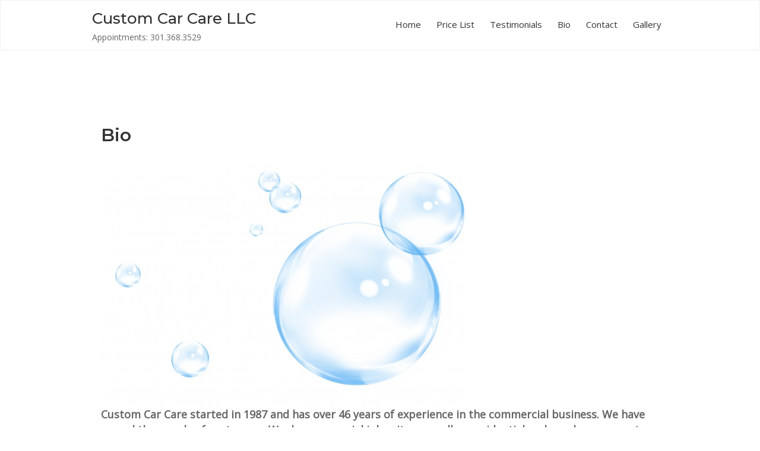

--- FILE ---
content_type: text/html; charset=UTF-8
request_url: https://customcarcaredetailing.com/bio/
body_size: 20833
content:
<!DOCTYPE html>
<html lang="en-US">

    <head>
        <meta name="viewport" content="width=device-width, initial-scale=1.0">
        <meta charset="UTF-8"/>
        <link rel="profile" href="http://gmpg.org/xfn/11"/>
                <title>Bio &#8211; Custom Car Care LLC</title>
<link rel='dns-prefetch' href='//fonts.googleapis.com' />
<link rel='dns-prefetch' href='//s.w.org' />
<link rel="alternate" type="application/rss+xml" title="Custom Car Care LLC &raquo; Feed" href="https://customcarcaredetailing.com/feed/" />
<link rel="alternate" type="application/rss+xml" title="Custom Car Care LLC &raquo; Comments Feed" href="https://customcarcaredetailing.com/comments/feed/" />
		<script type="text/javascript">
			window._wpemojiSettings = {"baseUrl":"https:\/\/s.w.org\/images\/core\/emoji\/13.0.1\/72x72\/","ext":".png","svgUrl":"https:\/\/s.w.org\/images\/core\/emoji\/13.0.1\/svg\/","svgExt":".svg","source":{"concatemoji":"https:\/\/customcarcaredetailing.com\/wp-includes\/js\/wp-emoji-release.min.js?ver=5.6.16"}};
			!function(e,a,t){var n,r,o,i=a.createElement("canvas"),p=i.getContext&&i.getContext("2d");function s(e,t){var a=String.fromCharCode;p.clearRect(0,0,i.width,i.height),p.fillText(a.apply(this,e),0,0);e=i.toDataURL();return p.clearRect(0,0,i.width,i.height),p.fillText(a.apply(this,t),0,0),e===i.toDataURL()}function c(e){var t=a.createElement("script");t.src=e,t.defer=t.type="text/javascript",a.getElementsByTagName("head")[0].appendChild(t)}for(o=Array("flag","emoji"),t.supports={everything:!0,everythingExceptFlag:!0},r=0;r<o.length;r++)t.supports[o[r]]=function(e){if(!p!p.fillText)return!1;switch(p.textBaseline="top",p.font="600 32px Arial",e){case"flag":return s([127987,65039,8205,9895,65039],[127987,65039,8203,9895,65039])?!1:!s([55356,56826,55356,56819],[55356,56826,8203,55356,56819])&&!s([55356,57332,56128,56423,56128,56418,56128,56421,56128,56430,56128,56423,56128,56447],[55356,57332,8203,56128,56423,8203,56128,56418,8203,56128,56421,8203,56128,56430,8203,56128,56423,8203,56128,56447]);case"emoji":return!s([55357,56424,8205,55356,57212],[55357,56424,8203,55356,57212])}return!1}(o[r]),t.supports.everything=t.supports.everything&&t.supports[o[r]],"flag"!==o[r]&&(t.supports.everythingExceptFlag=t.supports.everythingExceptFlag&&t.supports[o[r]]);t.supports.everythingExceptFlag=t.supports.everythingExceptFlag&&!t.supports.flag,t.DOMReady=!1,t.readyCallback=function(){t.DOMReady=!0},t.supports.everything(n=function(){t.readyCallback()},a.addEventListener?(a.addEventListener("DOMContentLoaded",n,!1),e.addEventListener("load",n,!1)):(e.attachEvent("onload",n),a.attachEvent("onreadystatechange",function(){"complete"===a.readyState&&t.readyCallback()})),(n=t.source{}).concatemoji?c(n.concatemoji):n.wpemoji&&n.twemoji&&(c(n.twemoji),c(n.wpemoji)))}(window,document,window._wpemojiSettings);
		</script>
		<style type="text/css">
img.wp-smiley,
img.emoji {
	display: inline !important;
	border: none !important;
	box-shadow: none !important;
	height: 1em !important;
	width: 1em !important;
	margin: 0 .07em !important;
	vertical-align: -0.1em !important;
	background: none !important;
	padding: 0 !important;
}
</style>
	<link rel='stylesheet' id='wp-block-library-css'  href='https://customcarcaredetailing.com/wp-includes/css/dist/block-library/style.min.css?ver=5.6.16' type='text/css' media='all' />
<link rel='stylesheet' id='fontawesome-css'  href='https://customcarcaredetailing.com/wp-content/plugins/gutentor/assets/library/fontawesome/css/all.min.css?ver=5.12.0' type='text/css' media='all' />
<link rel='stylesheet' id='animate-css'  href='https://customcarcaredetailing.com/wp-content/plugins/gutentor/assets/library/animatecss/animate.min.css?ver=3.7.2' type='text/css' media='all' />
<link rel='stylesheet' id='wpness-grid-css'  href='https://customcarcaredetailing.com/wp-content/plugins/gutentor/assets/library/wpness-grid/wpness-grid.min.css?ver=1.0.0' type='text/css' media='all' />
<link rel='stylesheet' id='contact-form-7-css'  href='https://customcarcaredetailing.com/wp-content/plugins/contact-form-7/includes/css/styles.css?ver=5.3.2' type='text/css' media='all' />
<link rel='stylesheet' id='auto-car-css-css'  href='https://customcarcaredetailing.com/wp-content/themes/auto-car/assets/css/auto-car.css?ver=5.6.16' type='text/css' media='all' />
<link rel='stylesheet' id='auto-car-style-css'  href='https://customcarcaredetailing.com/wp-content/themes/auto-car/style.css?ver=5.6.16' type='text/css' media='all' />
<link rel='stylesheet' id='auto-car-responsive-css'  href='https://customcarcaredetailing.com/wp-content/themes/auto-car/assets/css/responsive.css?ver=5.6.16' type='text/css' media='all' />
<link rel='stylesheet' id='slick-css-css'  href='https://customcarcaredetailing.com/wp-content/themes/auto-car/assets/css/slick.css?ver=5.6.16' type='text/css' media='all' />
<link rel='stylesheet' id='auto_car_google_fonts-css'  href='//fonts.googleapis.com/css?family=Open+Sans%7CMontserrat%3A500%2C600%2C700&#038;ver=5.6.16' type='text/css' media='all' />
<link rel='stylesheet' id='wp-components-css'  href='https://customcarcaredetailing.com/wp-includes/css/dist/components/style.min.css?ver=5.6.16' type='text/css' media='all' />
<link rel='stylesheet' id='wp-editor-font-css'  href='https://fonts.googleapis.com/css?family=Noto+Serif%3A400%2C400i%2C700%2C700i&#038;ver=5.6.16' type='text/css' media='all' />
<link rel='stylesheet' id='wp-block-editor-css'  href='https://customcarcaredetailing.com/wp-includes/css/dist/block-editor/style.min.css?ver=5.6.16' type='text/css' media='all' />
<link rel='stylesheet' id='wp-nux-css'  href='https://customcarcaredetailing.com/wp-includes/css/dist/nux/style.min.css?ver=5.6.16' type='text/css' media='all' />
<link rel='stylesheet' id='wp-editor-css'  href='https://customcarcaredetailing.com/wp-includes/css/dist/editor/style.min.css?ver=5.6.16' type='text/css' media='all' />
<link rel='stylesheet' id='gutentor-css'  href='https://customcarcaredetailing.com/wp-content/plugins/gutentor/dist/blocks.style.build.css?ver=3.0.3' type='text/css' media='all' />
<script type='text/javascript' src='https://customcarcaredetailing.com/wp-includes/js/jquery/jquery.min.js?ver=3.5.1' id='jquery-core-js'></script>
<script type='text/javascript' src='https://customcarcaredetailing.com/wp-includes/js/jquery/jquery-migrate.min.js?ver=3.3.2' id='jquery-migrate-js'></script>
<link rel="https://api.w.org/" href="https://customcarcaredetailing.com/wp-json/" /><link rel="alternate" type="application/json" href="https://customcarcaredetailing.com/wp-json/wp/v2/pages/572" /><link rel="EditURI" type="application/rsd+xml" title="RSD" href="https://customcarcaredetailing.com/xmlrpc.php?rsd" />
<link rel="wlwmanifest" type="application/wlwmanifest+xml" href="https://customcarcaredetailing.com/wp-includes/wlwmanifest.xml" /> 
<meta name="generator" content="WordPress 5.6.16" />
<link rel="canonical" href="https://customcarcaredetailing.com/bio/" />
<link rel='shortlink' href='https://customcarcaredetailing.com/?p=572' />
<link rel="alternate" type="application/json+oembed" href="https://customcarcaredetailing.com/wp-json/oembed/1.0/embed?url=https%3A%2F%2Fcustomcarcaredetailing.com%2Fbio%2F" />
<link rel="alternate" type="text/xml+oembed" href="https://customcarcaredetailing.com/wp-json/oembed/1.0/embed?url=https%3A%2F%2Fcustomcarcaredetailing.com%2Fbio%2F&#038;format=xml" />
<style type="text/css" id="custom-background-css">
body.custom-background { background-image: url("https://bbihg1.com/staging/wp-content/uploads/2021/01/bubbles1.jpg"); background-position: center center; background-size: auto; background-repeat: no-repeat; background-attachment: fixed; }
</style>
	<link rel="icon" href="https://customcarcaredetailing.com/wp-content/uploads/2021/01/cropped-custom-car-care-scaled-1-32x32.jpg" sizes="32x32" />
<link rel="icon" href="https://customcarcaredetailing.com/wp-content/uploads/2021/01/cropped-custom-car-care-scaled-1-192x192.jpg" sizes="192x192" />
<link rel="apple-touch-icon" href="https://customcarcaredetailing.com/wp-content/uploads/2021/01/cropped-custom-car-care-scaled-1-180x180.jpg" />
<meta name="msapplication-TileImage" content="https://customcarcaredetailing.com/wp-content/uploads/2021/01/cropped-custom-car-care-scaled-1-270x270.jpg" />
		<style type="text/css" id="wp-custom-css">
			ul.sf-menu li.menu-item a{
font-size:30x;
}
ul.sub-menu li.menu-item a{
font-size:10px;
}		</style>
		    </head>
 

<body class="page-template-default page page-id-572 custom-background gutentor-active small_image_blog">
    <div id="page">
    <a class="skip-link screen-reader-text" href="#content">Skip to content</a>
    <header id="top" class="header hero">
            <div class="nav-wrapper header-default header-mobile-hide">
            <div class="container">
                <div class="row">
                    <nav id="primary-nav" class="navbar navbar-default">
                        <!-- Brand and toggle get grouped for better mobile display -->

                        <div class="site-branding">
                                                        <h1 class="site-title"><a href="https://customcarcaredetailing.com/"
                                                      rel="home">Custom Car Care LLC</a></h1>
                                                            <p class="site-description">Appointments:  301.368.3529</p>
                                                        </div><!-- .site-branding -->
                        <div class="navbar-header">
                            <button type="button" class="navbar-toggle collapsed" data-toggle="collapse"
                                    data-target="#navbar-collapse" aria-expanded="false">
                                <span class="sr-only">Toggle navigation</span>
                                <span class="icon-bar"></span>
                                <span class="icon-bar"></span>
                                <span class="icon-bar"></span>
                            </button>
                        </div>
                        <!-- Collect the nav links, forms, and other content for toggling -->
                                                <div class="collapse navbar-collapse" id="navbar-collapse">

                            <ul class="nav navbar-nav navbar-right"><li id="menu-item-320" class="menu-item menu-item-type-post_type menu-item-object-page menu-item-home menu-item-320"><a title="Home" href="https://customcarcaredetailing.com/">Home</a></li>
<li id="menu-item-484" class="menu-item menu-item-type-post_type menu-item-object-page menu-item-484"><a title="Price List" href="https://customcarcaredetailing.com/services/">Price List</a></li>
<li id="menu-item-435" class="menu-item menu-item-type-post_type menu-item-object-page menu-item-435"><a title="Testimonials" href="https://customcarcaredetailing.com/testimonials/">Testimonials</a></li>
<li id="menu-item-573" class="menu-item menu-item-type-post_type menu-item-object-page current-menu-item page_item page-item-572 current_page_item menu-item-573 active"><a title="Bio" href="https://customcarcaredetailing.com/bio/">Bio</a></li>
<li id="menu-item-317" class="menu-item menu-item-type-post_type menu-item-object-page menu-item-317"><a title="Contact" href="https://customcarcaredetailing.com/contact/">Contact</a></li>
<li id="menu-item-513" class="menu-item menu-item-type-post_type menu-item-object-page menu-item-513"><a title="Gallery" href="https://customcarcaredetailing.com/gallery/">Gallery</a></li>
</ul>
                        </div><!-- End navbar-collapse -->
                                            </nav>
                </div>
            </div>
        </div>


        </header>
<div id="content" class="site-content">
    <div class="sec-content section">
        <div class="container">
            <div class="row">
                                <div class="col-md-12">
                    <div class="content-area">
                        <main id="main" class="site-main">

                            
<article id="post-572" class="post-572 page type-page status-publish has-post-thumbnail hentry">
	<header class="entry-header">
		<h1 class="entry-title">Bio</h1>	</header><!-- .entry-header -->

	
			<div class="post-thumbnail">
				<img width="615" height="407" src="https://customcarcaredetailing.com/wp-content/uploads/2021/01/bubbles1.jpg" class="attachment-post-thumbnail size-post-thumbnail wp-post-image" alt="" loading="lazy" srcset="https://customcarcaredetailing.com/wp-content/uploads/2021/01/bubbles1.jpg 615w, https://customcarcaredetailing.com/wp-content/uploads/2021/01/bubbles1-300x199.jpg 300w, https://customcarcaredetailing.com/wp-content/uploads/2021/01/bubbles1-24x16.jpg 24w, https://customcarcaredetailing.com/wp-content/uploads/2021/01/bubbles1-36x24.jpg 36w, https://customcarcaredetailing.com/wp-content/uploads/2021/01/bubbles1-48x32.jpg 48w" sizes="(max-width: 615px) 100vw, 615px" />			</div><!-- .post-thumbnail -->

		
	<div class="entry-content">
		
<p style="font-size:18px"><strong>Custom Car Care started in 1987 and has over 46 years of experience in the commercial business. We have served thousands of customers. We do commercial jobs sites as well as residential</strong> a<strong>nd we always come to you!</strong></p>



<p style="font-size:18px"><strong>We do not advertise as this business was built on referrals.</strong> <strong>We appreciate our customers and referrals and look forward to many  more years of satisfied customers.</strong></p>



<p></p>
	</div><!-- .entry-content -->

	</article><!-- #post-572 -->

                        </main><!-- #main -->
                    </div><!-- #content-area -->
                </div>
                            </div>
        </div>
    </div>

</div><!-- #content -->
<footer>
        <div class="prefooter">
        <div class="container">
            <div class="row">
                          <div class="col-md-4 col-sm-12 pad0 foot-bor">
                            <aside id="text-3" class="widget widget_text">			<div class="textwidget"><p><strong>John Romack<br />
</strong></p>
<p><strong>Custom Car Care LLC<br />
</strong></p>
<p><strong>Mobile Detailing that comes to you!</strong></p>
<p><strong>(301) 368-3529</strong></p>
<p><a href="http://www.bbics.com/webdepartment.htm">Web Design by BBI</a></p>
</div>
		</aside>                        </div>

                        <div class="col-md-4 col-sm-12 pad0 foot-bor">
                            <aside id="media_gallery-4" class="widget widget_media_gallery"><div id='gallery-1' class='gallery galleryid-572 gallery-columns-3 gallery-size-thumbnail'><figure class='gallery-item'>
			<div class='gallery-icon landscape'>
				<a href='https://customcarcaredetailing.com/wp-content/uploads/2021/01/exterior.jpg'><img width="150" height="150" src="https://customcarcaredetailing.com/wp-content/uploads/2021/01/exterior-150x150.jpg" class="attachment-thumbnail size-thumbnail" alt="" loading="lazy" /></a>
			</div></figure><figure class='gallery-item'>
			<div class='gallery-icon landscape'>
				<a href='https://customcarcaredetailing.com/wp-content/uploads/2021/01/car-engine-motor-clean-customized-159293.jpg'><img width="150" height="150" src="https://customcarcaredetailing.com/wp-content/uploads/2021/01/car-engine-motor-clean-customized-159293-150x150.jpg" class="attachment-thumbnail size-thumbnail" alt="" loading="lazy" /></a>
			</div></figure><figure class='gallery-item'>
			<div class='gallery-icon landscape'>
				<a href='https://customcarcaredetailing.com/wp-content/uploads/2021/01/lamborghini-brno-racing-car-automobiles-39501.jpg'><img width="150" height="150" src="https://customcarcaredetailing.com/wp-content/uploads/2021/01/lamborghini-brno-racing-car-automobiles-39501-150x150.jpg" class="attachment-thumbnail size-thumbnail" alt="" loading="lazy" /></a>
			</div></figure><figure class='gallery-item'>
			<div class='gallery-icon landscape'>
				<a href='https://customcarcaredetailing.com/wp-content/uploads/2021/01/interior.jpg'><img width="150" height="150" src="https://customcarcaredetailing.com/wp-content/uploads/2021/01/interior-150x150.jpg" class="attachment-thumbnail size-thumbnail" alt="" loading="lazy" /></a>
			</div></figure><figure class='gallery-item'>
			<div class='gallery-icon landscape'>
				<a href='https://customcarcaredetailing.com/wp-content/uploads/2021/01/henry-shiny-boat.jpg'><img width="150" height="150" src="https://customcarcaredetailing.com/wp-content/uploads/2021/01/henry-shiny-boat-150x150.jpg" class="attachment-thumbnail size-thumbnail" alt="" loading="lazy" /></a>
			</div></figure><figure class='gallery-item'>
			<div class='gallery-icon landscape'>
				<a href='https://customcarcaredetailing.com/wp-content/uploads/2020/12/wheels.jpg'><img width="150" height="150" src="https://customcarcaredetailing.com/wp-content/uploads/2020/12/wheels-150x150.jpg" class="attachment-thumbnail size-thumbnail" alt="" loading="lazy" /></a>
			</div></figure>
		</div>
</aside>                        </div>

                        <div class="col-md-4 col-sm-12 pad0 foot-bor br0">
                            <aside id="pages-2" class="widget widget_pages"><h2 class="widget-title">Pages</h2>
			<ul>
				<li class="page_item page-item-572 current_page_item"><a href="https://customcarcaredetailing.com/bio/" aria-current="page">Bio</a></li>
<li class="page_item page-item-316"><a href="https://customcarcaredetailing.com/contact/">Contact</a></li>
<li class="page_item page-item-504"><a href="https://customcarcaredetailing.com/gallery/">Gallery</a></li>
<li class="page_item page-item-319"><a href="https://customcarcaredetailing.com/">Home</a></li>
<li class="page_item page-item-483"><a href="https://customcarcaredetailing.com/services/">Price List</a></li>
<li class="page_item page-item-434"><a href="https://customcarcaredetailing.com/testimonials/">Testimonials</a></li>
			</ul>

			</aside><aside id="text-8" class="widget widget_text">			<div class="textwidget"><p>Copyright 2022, All Rights Reserved</p>
</div>
		</aside>                        </div>

        
                            </div>
        </div>
    </div>
   
                   <div class="bottomfooter">
               <div class="container">
                <div class="col-md-12"><div class="copyright">&nbsp;&nbsp;<a href="https://codethemes.co/" target="_blank"> </a></div></div> 
       </div> 
   </div>
   </footer>
</div>
<link rel='stylesheet' id='so-css-auto-car-css'  href='https://customcarcaredetailing.com/wp-content/uploads/so-css/so-css-auto-car.css?ver=1610921252' type='text/css' media='all' />
<script type='text/javascript' src='https://customcarcaredetailing.com/wp-content/plugins/gutentor/assets/library/wow/wow.min.js?ver=1.2.1' id='wow-js'></script>
<script type='text/javascript' id='contact-form-7-js-extra'>
/* <![CDATA[ */
var wpcf7 = {"apiSettings":{"root":"https:\/\/customcarcaredetailing.com\/wp-json\/contact-form-7\/v1","namespace":"contact-form-7\/v1"}};
/* ]]> */
</script>
<script type='text/javascript' src='https://customcarcaredetailing.com/wp-content/plugins/contact-form-7/includes/js/scripts.js?ver=5.3.2' id='contact-form-7-js'></script>
<script type='text/javascript' src='https://customcarcaredetailing.com/wp-content/themes/auto-car/assets/js/bootstrap.min.js?ver=5.6.16' id='bootstrap-js-js'></script>
<script type='text/javascript' src='https://customcarcaredetailing.com/wp-content/themes/auto-car/assets/js/slick.min.js?ver=5.6.16' id='slick-jquery-js'></script>
<script type='text/javascript' src='https://customcarcaredetailing.com/wp-content/themes/auto-car/assets/sticky/jquery.sticky.min.js?ver=5.6.16' id='jquery-sticky-js'></script>
<script type='text/javascript' src='https://customcarcaredetailing.com/wp-content/themes/auto-car/assets/js/app.js?ver=5.6.16' id='auto-car-app-js'></script>
<script type='text/javascript' id='gutentor-block-js-extra'>
/* <![CDATA[ */
var gutentorLS = {"fontAwesomeVersion":"5","restNonce":"fe875133ae","restUrl":"https:\/\/customcarcaredetailing.com\/wp-json\/"};
/* ]]> */
</script>
<script type='text/javascript' src='https://customcarcaredetailing.com/wp-content/plugins/gutentor/assets/js/gutentor.min.js?ver=3.0.3' id='gutentor-block-js'></script>
<script type='text/javascript' src='https://customcarcaredetailing.com/wp-includes/js/wp-embed.min.js?ver=5.6.16' id='wp-embed-js'></script>
    <script>
    /(tridentmsie)/i.test(navigator.userAgent)&&document.getElementById&&window.addEventListener&&window.addEventListener("hashchange",function(){var t,e=location.hash.substring(1);/^[A-z0-9_-]+$/.test(e)&&(t=document.getElementById(e))&&(/^(?:aselectinputbuttontextarea)$/i.test(t.tagName)(t.tabIndex=-1),t.focus())},!1);
    </script>
    </body>
</html>


--- FILE ---
content_type: text/css
request_url: https://customcarcaredetailing.com/wp-content/themes/auto-car/style.css?ver=5.6.16
body_size: 105169
content:
@charset "UTF-8";
/*!
Theme Name: Auto Car
Theme URI: http://codethemes.co/theme/auto-car
Author:  Code Themes
Author URI: https://codethemes.co/
Description:  Auto car is a WordPress theme that is suitable for auto mechanic, car repair shops, car wash, garages and automobile mechanicals , mechanic  workshops, auto painting, auto centres and many or small more. It is also suitable for small businesses like car service mot, tyres, brakes hire, car rental and so on. With drag and drop elements you will be able to create a niche focused auto mechanic website in matter minutes. Some of it flexible features are modern design, 100% responsive making your website look elegant and attractive in any kind of devices, nice easy customizable layouts and designs.
Version: 1.3.3
Tested up to: 5.4.2
Requires PHP: 5.6
License: GNU General Public License version 3.0
License URI: http://www.gnu.org/licenses/gpl-3.0.html
Tags: two-columns, threaded-comments, flexible-header, right-sidebar, custom-background, custom-header, custom-menu, editor-style, featured-images, sticky-post, theme-options, translation-ready, post-formats, custom-logo, footer-widgets, portfolio, blog
Text Domain: auto-car

This theme, like WordPress, is licensed under the GPL.
Use it to make something cool, have fun, and share what you've learned with others.

Auto car is based on Underscores http://underscores.me/
Underscores is distributed under the terms of the GNU GPL v3 or later.
*/

/* 1.0 Browser Reset
================================================== */
html {
	-webkit-text-size-adjust: 100%;
	-ms-text-size-adjust: 100%;
	-webkit-font-smoothing: antialiased;
  	-moz-osx-font-smoothing: grayscale;
  	text-rendering: optimizelegibility;
}
*,
*:before,
*:after { /* box layout to all elements */
	-webkit-box-sizing: border-box;
	-moz-box-sizing:    border-box;
	box-sizing:         border-box;
}
body {
	background: #fff;
}
.fixed {
  position:fixed;
  top:0;
  left:0;
  width: 100%;
}
article,
aside,
details,
figcaption,
figure,
footer,
header,
main,
nav,
section {
	display: block;
}
ol, ul {
	list-style: none;
	margin: 0px;
}
ul li a,
ol li a {
	color: #545454;
}
ul li a:hover,
ol li a:hover {
	color: #e51515;
}
ul ul,
ol ol,
ul ol,
ol ul {
	margin-bottom: 0;
}
table, th, td {
	border: 1px solid rgba(0, 0, 0, 0.1);
}
table {
	border-collapse: separate;
	border-spacing: 0px;
	border-width: 1px 0 0 1px;
	margin-bottom: 20px;
	width: 100%;
}
caption, th {
	font-weight: normal;
	text-align: left;
}
th {
	text-transform: uppercase;
	color: #333;
}
td, th {
	padding: 8px;
	border-width: 0 1px 1px 0;
}
a img {
	border: 0 none;
}
a{
    text-decoration: none !important;
}
a:hover {
    color: #333;
}
embed,
iframe,
object {
	max-width: 100%;
}
/* Internet Explorer 10 fix */
@-webkit-viewport {
	width: device-width;
}
@-moz-viewport {
	width: device-width;
}
@-ms-viewport {
	width: device-width;
}
@-o-viewport {
	width: device-width;
}
@viewport {
	width: device-width;
}
/* Other fixes*/
*,*:before,*:after {
	-webkit-box-sizing: border-box;
    -moz-box-sizing: border-box;
    -ms-box-sizing: border-box;
    box-sizing: border-box;
}
/* Removes dotted line when focus */
:focus {
	outline-color: transparent;
  	outline-style: none;
}
/* Webkit */
::selection {
	background: #000;
	color: #fff;
}
/* Gecko/Mozilla */
::-moz-selection {
	background: #000;
	color: #fff;
}

/* 2.0 Typography
================================================== */
body,
button,
input,
select,
textarea {
	color: #666;
	font-size: 15px;
	word-wrap: break-word;
	overflow-x: hidden;
    font-family: "Open Sans";
}

/* ----- #Headings  ----- */
h1, h2, h3, h4, h5, h6 {
	color: #333;
	font-family: 'Montserrat', sans-serif;
	font-weight: 600;
	margin-top:0;
	padding-bottom: 20px;
}
h1 a, h2 a, h3 a, h4 a, h5 a, h6 a {
	font-weight: inherit;
}
h1 {
	font-size: 40px;
	line-height: 40px;
}
h2 {
	font-size: 36px;
	line-height: 33px;
}
h3 {
	font-size: 30px;
	line-height: 31px;
}
h4 {
	font-size: 24px;
	line-height: 29px;
}
h5 {
	font-size: 18px;
	line-height: 27px;
}
h6 {
	font-size: 14px;
	line-height: 25px;
}

.highlight {
	font-weight: 500;
}

/* ----- #Text Elements  ----- */
p {
	padding: 0;
	margin: 0 0 20px 0;
}

b, strong { font-weight: bold; }

dfn, cite, em, i {
	font-style: italic;
}

/* -----  #Blockquote shortcode start styles  ----- */
blockquote:before {
	color: rgba(0, 0, 0, 0.2);
	content: '\f10d';
	float: left;
	font-family: "FontAwesome";
	font-size: 30px;
	font-style: normal;
	line-height: 24px;
	padding-right: 10px;
}
blockquote {
    color: #333;
    font-size: 18px;
    -webkit-hyphens: none;
    -moz-hyphens: none;
    -ms-hyphens: none;
    hyphens: none;
    letter-spacing: 0.5px;
    margin-bottom: 40px;
    padding: 20px 20px 0;
    position: relative;
    quotes: none;
    line-height: 28px;
}
blockquote cite {
	font-size: 15px;
}
blockquote em,
blockquote i,
blockquote cite {
}
address {
	display: block;
	margin: 0 0 1.6em;
}
pre {
    display: block;
    padding: 9.5px;
    margin: 0 0 10px;
    font-size: 13px;
    line-height: 1.42857;
    word-break: break-all;
    word-wrap: break-word;
    background-color: #f5f5f5;
    border: 1px solid #ccc;
    border-radius: 4px;
}
code, kbd, tt, var {
	font: 14px ;
	line-height: 21px;
}
abbr,
acronym,
dfn {
	border-bottom: 1px dotted #666;
	cursor: help;
}
mark, ins {
	background: #fff9c0;
	text-decoration: none;
	margin-bottom: 20px;
}
sup,
sub {
	font-size: 75%;
	height: 0;
	line-height: 1;
	position: relative;
	vertical-align: baseline;
}
sup {
	bottom: 1ex;
}
sub {
	top: .5ex;
}

.hidden {  display: none !important }

/* 3.0 Links
================================================== */
a {
	color: #e51515;
	text-decoration: none;
	cursor:pointer;
}
a:focus,
a:active,
a:hover {
	text-decoration: none;
}

/* 4.0 Body Structure
================================================== */
#page {
	width: 100%;
}
.container {
	margin: 0 auto;
	position: relative;
}
#primary .container {
	max-width: 100%;
}
.txt-center{
	text-align: center;
}

/* --------------------------------------------
	Column
-------------------------------------------- */

.column {
	margin: 0 -20px;
}
.one-column,
.two-column,
.three-column,
.four-column {
	float: left;
	padding: 0 20px 40px;
}
.one-column,
#primary .two-column {
	width:100%;
}
.two-column,
.two-column-full-width,
#primary .three-column,
#primary .four-column-full-width,
#primary .four-column {
	width: 50%;
}
.three-column,
.boxed-layout-small .four-column-full-width,
.three-column-full-width {
	width: 33.33%;
}
.four-column,
.four-column-full-width {
	width: 25%;
}
#primary .three-column:nth-child(3n+4),
#primary .four-column:nth-child(4n+5) {
 	clear: none;
}
.two-column:nth-child(2n+3),
.three-column:nth-child(3n+4),
.four-column:nth-child(4n+5),
#primary .three-column:nth-child(2n+3),
#primary .four-column:nth-child(2n+3) {
 	clear: both;
}

/* 5.0 Buttons
================================================== */

/* ----- Default Button ----- */
.btn-default {
		-webkit-border-radius: 0;
		-moz-border-radius: 0;
	border-radius: 0;
	color: #fff;
	display: inline-block;
	font-weight: normal;
	line-height: 23px;
	margin: 10px 10px 0;
	padding: 12px 32px;
	text-align: center;
		-ms-transition: all 0.3s ease 0s;
		-moz-transition: all 0.3s ease 0s;
		-webkit-transition: all 0.3s ease 0s;
		-o-transition: all 0.3s ease 0s;
	transition: all 0.3s ease 0s;
}
.light {
	background-color: transparent;
	border-color: #fff;
    color: #fff;
}
.light-color {
	background-color: transparent;
	border-color: #fff;
    color: #fff;
}
.vivid {
	background-color: #000;
	border: 1px solid #000;
	color: #fff;
}
.light-color:hover,
.vivid:hover {
	background-color: #f4f4f4;
	border: 1px solid #f4f4f4;
	color: #484848;
}

/* ----- Go To Top Button ----- */
.go-to-top {
	position: fixed;
	bottom: 20px;
	right: 30px;
	z-index: 999;
}
.go-to-top a {
    border: 2px solid #e51515;
    color: #000;
    display: block;
    font-size: 26px;
    height: 38px;
    line-height: 32px;
    text-align: center;
    -ms-transition: all 0.3s ease-out;
    -moz-transition: all 0.3s ease-out;
    -webkit-transition: all 0.3s ease-out;
    -o-transition: all 0.3s ease-out;
    transition: all 0.3s ease-out;
    width: 38px;
    border-radius: 50%;
}
.go-to-top a:hover {
	color: #fff;
	background-color: #000;
}

/* ----- More Link Button ----- */
a.more-link {
	letter-spacing: 1px;
		-webkit-transition: all 300ms ease-in-out;
		-moz-transition: all 300ms ease-in-out;
		-o-transition: all 300ms ease-in-out;
		-ms-transition: all 300ms ease-in-out;
	transition: all 300ms ease-in-out;
}
a.more-link:hover {
    background: #303030 !important;
    border-color: #303030 !important;
    color: #fff;
}

/* 6.0 Accessibility
================================================== */
/* Text meant only for screen readers */
.screen-reader-text {
	clip: rect(1px, 1px, 1px, 1px);
	position: absolute !important;
	height: 1px;
	overflow: hidden;
	width: 1px;
}
.screen-reader-text:hover,
.screen-reader-text:active,
.screen-reader-text:focus {
	background-color: #f1f1f1;
		-webkit-border-radius: 0;
		-moz-border-radius: 0;
	border-radius: 0;
		-webkit-box-shadow: 0 1px 2px rgba(0, 0, 0, 0.15);  /* Safari 3-4, iOS 4.0.2 - 4.2, Android 2.3+ */
		-moz-box-shadow:    0 1px 2px rgba(0, 0, 0, 0.15);  /* Firefox 3.5 - 3.6 */
	box-shadow:         	0 1px 2px rgba(0, 0, 0, 0.15);  /* Opera 10.5, IE 9, Firefox 4+, Chrome 6+, iOS 5 */
	clip: auto !important;
	color: #000;
	display: block;
	font-size: 14px;
	font-weight: bold;
	height: auto;
	left: 5px;
	line-height: normal;
	padding: 15px 23px 14px;
	text-decoration: none;
	top: 5px;
	width: auto;
	z-index: 100000; /* Above WP toolbar */
}

/* 7.0 Alignments
================================================== */
.alignleft {
	display: inline;
	float: left;
	margin-right: 20px;
}
.alignright {
	display: inline;
	float: right;
	margin-left: 20px;
}
.aligncenter {
	clear: both;
	display: block;
	margin: 0 auto;
}

/* 8.0 Breadcrumb
================================================== */
.breadcrumb {
	font-size: 13px;
	margin-top: 6px;
}
.breadcrumb,
.breadcrumb a:hover {
	color: #999;
}
.breadcrumb a {
	color: #333;
}
.breadcrumb .home:before {
	content: '\f015';
	display: inline-block;
	font-family: "FontAwesome";
	font-size: 16px;
	font-style: normal;
	line-height: 21px;
	margin-right: 4px;
	vertical-align: top;
}

/* 9.0 Universal Clearfix
================================================== */
/* slightly enhanced, universal clearfix hack */
.clearfix:after {
     visibility: hidden;
     display: block;
     font-size: 0;
     content: " ";
     clear: both;
     height: 0;
     }
.clearfix { display: inline-block; }

/* start commented backslash hack \*/

* html .clearfix { height: 1%; }
.clearfix { display: block; }
/* close commented backslash hack */


/* 10.0 Forms
================================================== */
button,
input,
select,
textarea {
	font-size: 100%; /* Corrects font size in all browsers */
	margin: 0; /* Addresses margins set differently in IE6/7, F3/4, S5, Chrome */
	vertical-align: baseline; /* Appearance and consistency in all browsers */
	*vertical-align: middle; /* Appearance and consistency in IE6/IE7 */
}
input[type="text"],
input[type="email"],
input[type="url"],
input[type="tel"],
input[type="number"],
input[type="date"],
input[type="search"],
input[type="password"],
textarea {
    padding: 6px;
    border: 1px solid rgba(0, 0, 0, 0.1);
    -webkit-border-radius: 5px;
    -moz-border-radius: 5px;
    border-radius: 0;
    width: 100%;
    margin-bottom: 18px;
    background-color: #fafafa;
    margin-top: 7px;
}
input[type="reset"],
input[type="button"],
input[type="submit"] {
	background-color: #e51515;
		-webkit-border-radius: 0;
		-moz-border-radius: 0;
	border-radius: 0;
	border: 0 none;
	color: #fff;
	cursor: pointer;
	display: block;
	margin-bottom: 30px;
	padding: 6px 18px;
	text-align: center;
		-ms-transition: all 0.3s ease-out;
		-moz-transition: all 0.3s ease-out;
		-webkit-transition: all 0.3s ease-out;
		-o-transition: all 0.3s ease-out;
	transition: all 0.3s ease-out;
}
input[type="reset"]:hover,
input[type="button"]:hover,
input[type="submit"]:hover {
	background-color: #747474;
}
input[type="text"]:focus,
input[type="email"]:focus,
input[type="search"]:focus,
input[type="password"]:focus,
textarea:focus {
	border-color: rgba(0, 0, 0, 0.20);
	background-color: #fff;
}
input[type="checkbox"],
input[type="radio"] {
	padding: 0; /* Addresses excess padding in IE8/9 */
}

/* #Search Form
================================================== */
.header-search, .header-search-x {
    cursor: pointer;
    display: block;
    font-family: "FontAwesome";
    font-size: 14px;
    font-style: normal;
    display: inline-block;
    margin-right: 9px;
    border-right: 1px solid rgba(204, 204, 204, 0.4);
    padding-right: 20px;
    margin-top: 4px;
}
.header-search:before {
	content: '\f002';
}
.header-search-x:before {
	content: '\f010';
}
.header-search:hover, .header-search-x:hover {
	color: #000;
}

/** hidden search field **/
#search-box {
    background-color: rgb(255, 255, 255);
    -webkit-box-shadow: 0 6px 8px -6px rgba(0, 0, 0, 0.15);
    -moz-box-shadow: 0 6px 8px -6px rgba(0, 0, 0, 0.15);
    box-shadow: 0 6px 8px -6px rgba(0, 0, 0, 0.15);
    display: none;
    padding: 15px;
    position: absolute;
    top: 137px;
    width: 36%;
    z-index: 9999;
    right: 0;
}
#search-box input.search-field {
	width: calc(100% - 100px);
}
#search-box .search-submit {
	width: 100px;
}
#search-box input[type="search"] {
	background-color: transparent;
}

/* 11.0 Logo-Name-Slogan
================================================== */
nav#pasal-woocart-navigation .wcmenucart-contents {
    line-height: 9px;
    padding: 10px;
}
.is-sticky .pasal-site-branding {
    display: none;
}
#site-branding {
    text-align: left;
    float: left;
    padding: 15px 0;
}
#site-logo {
	display: block;
	margin: 0 auto;
}
#site-title {
    font-size: 27px;
    font-weight: normal;
    line-height: 39px;
    padding: 0;
    text-align: left;
    margin-bottom: 0;
}
#site-title a {
	color: #333;
	display: block;
}
#site-description {
color: #333;
    font-size: 13px;
    line-height: 19px;
    margin: 0;
    text-align: left;
}
.nav-site-title {
	float: left;
	height: 0;
	opacity: 0;
		-moz-opacity: 0;
		filter:alpha(opacity=0);
	padding: 0;
}
.is-sticky .nav-site-title {
	height: auto;
    opacity: 1;
    -moz-opacity: 1;
    filter: alpha(opacity=100);
    padding: 26px 0;
    -moz-transition: all 500ms ease-in-out 0s;
    -o-transition: all 500ms ease-in-out 0s;
    -webkit-transition: all 500ms ease-in-out 0s;
    transition: all 500ms ease-in-out 0s;

}

/* #Horizontal Line
================================================== */
hr {
	background-color: rgba(0, 0, 0, 0.1);
	border: 0;
	height: 1px;
	margin-bottom: 1.5em;
}

/* 12.0 Images
================================================== */
img {
	height: auto;/* Make sure images are scaled correctly. */
	max-width: 100%;/* Adhere to container width. */
	vertical-align: top;
}
img.alignleft,
img.alignright,
img.aligncenter {
	margin-top: 20px;
	margin-bottom: 20px;
}
figure {
	margin: 0;
}
img#wpstats {
	display: none;
}
.entry-content img,
.comment-content img,
.widget img {
	max-width: 100%;
}
.img-border {
	background-color: #fff;
	padding: 5px;
	border: 1px solid #ccc;
}

/* ----- Media ----- */
.page-content img.wp-smiley,
.entry-content img.wp-smiley,
.comment-content img.wp-smiley {
	border: none;
	margin-bottom: 0;
	margin-top: 0;
	padding: 0;
}
.wp-caption {
	margin-bottom: 20px;
	max-width: 100%;
}
.wp-caption a {
	display: block;
	position: relative;
}
.wp-caption .wp-caption-text {
	margin-bottom: 0;
	padding: 10px 0;
	border-bottom: 1px solid rgba(0, 0, 0, 0.1);
}
.wp-caption .wp-caption-text,
.gallery-caption {
	font-style: italic;
}

/* 13.0 Margin-Padding-Border Override Classes
================================================== */
.margin-top-none {
	/* Clear Margin Top */
	margin-top: 0px !important;
}
.margin-bottom-none {
	/* Clear Margin Bottom */
	margin-bottom: 0px !important;
}
.margin-right-none {
	/* Clear Margin Right */
	margin-right: 0px !important;
}
.margin-left-none {
	/* Clear Margin Left */
	margin-left: 0px !important;
}
.padding-top-none {
	/* Clear Padding Top */
	padding-top: 0px !important;
}
.padding-bottom-none {
	/* Clear Padding Bottom */
	padding-bottom: 0px !important;
}
.padding-right-none {
	/* Clear Padding Right */
	padding-right: 0px !important;
}
.padding-left-none {
	/* Clear Padding Left */
	padding-left: 0px !important;
}
.border-top-none {
	/* Clear Border Top */
	border-top: 0 none !important;
}
.border-bottom-none {
	/* Clear Border Bottom */
	border-bottom: 0 none !important;
}
.border-right-none {
	/* Clear Border Right */
	border-right: 0 none !important;
}
.border-left-none {
	/* Clear Border Left */
	border-left: 0 none !important;
}
.shadow-none {
	/* Remove Shadow */
	    -webkit-box-shadow: none !important;
	    -moz-box-shadow: none !important;
    box-shadow: none !important;
}
.margin-bottom-none p {
    /* Clear Inner p Tags Margin Bottom */
    margin-bottom: 0 !important;
}

/* 14.0 Layouts
================================================== */
/* ----- Photography Layout ----- */
.photography #content {
	padding: 0;
}

/*------ Boxed Layout ------*/
.boxed-layout #page {
	max-width: 1230px;
	margin: 0px auto;
		-webkit-box-shadow: 0 1px 6px rgba(0, 0, 0, 0.15);  /* Safari 3-4, iOS 4.0.2 - 4.2, Android 2.3+ */
		-moz-box-shadow:    0 1px 6px rgba(0, 0, 0, 0.15);  /* Firefox 3.5 - 3.6 */
	box-shadow:         	0 1px 6px rgba(0, 0, 0, 0.15);  /* Opera 10.5, IE 9, Firefox 4+, Chrome 6+, iOS 5 */
}
// .boxed-layout #colophon,
// .boxed-layout-small #colophon {
// 	margin-bottom: 30px;
// }
.boxed-layout-small #page {
	max-width: 1038px;
	margin: 0px auto;
		-webkit-box-shadow: 0 1px 6px rgba(0, 0, 0, 0.15);  /* Safari 3-4, iOS 4.0.2 - 4.2, Android 2.3+ */
		-moz-box-shadow:    0 1px 6px rgba(0, 0, 0, 0.15);  /* Firefox 3.5 - 3.6 */
	box-shadow:         	0 1px 6px rgba(0, 0, 0, 0.15);  /* Opera 10.5, IE 9, Firefox 4+, Chrome 6+, iOS 5 */
	}
.boxed-layout-small .container {
	margin: 0px auto;
	max-width: 978px;
	padding: 0;
	position: relative;
}
.boxed-layout #page,
.boxed-layout-small #page {
	overflow: hidden;
}

/* ----- small_image_blog and single_column_blog ----- */
.small_image_blog #primary .post:not(:nth-child(1)),
.single_column_blog #primary .post:not(:nth-child(1)) {
	padding: 0;
	width: 100%;
}
.small_image_blog .entry-title {
	text-align: left;
}
.small_image_blog .entry-header .entry-meta {
	text-align: left;
}
.small_image_blog .post-featured-image {
    width: 100%;
    display: inline-block;
    overflow: hidden;
}
.post-featured-image img {
    width: 100%;
}
.post-gallery-item-holder {
    height: 240px;
    background-repeat: no-repeat;
    background-size: cover;
}
.post-video.single-post-format{
	display: none;
}
.slick-next, .slick-prev {
    height: 50px;
    width: 50px;
    font-size: 0;
    cursor: pointer;
    background: #fff;
    color: #666;
    position: absolute;
    top: 50%;
    border-radius: 50%;
    margin-top: -10px\9;
    border: none;
    outline: 0;
    z-index: 9;
    transition: all 0.5s ease-out 0s;
    line-height: 47px;
}
.slick-next{
	right: 70px;
}
.slick-prev{
	left: 70px;
}
.slick-prev:before{
    content: "\f104" !important;
    font-family: FontAwesome;
    margin-right: 3px !important;
    font-size: 33px;
}
.slick-next:before{
    content: "\f105" !important;
    font-family: FontAwesome;
    margin-left: 3px !important;
    font-size: 33px;
}


/* 15.0 Header Section
================================================== */
/* ----- Top Header Bar ----- */
.top-header {
    color: #fff;
    border-bottom: 1px solid rgba(0, 0, 0, 0.1);
    text-align: right;
    background: #333;
    padding: 7px 0;
}
nav#pasal-woocart-navigation {
    display: inline-block;
    padding: 0;
}
.top-header .widget_contact {
	font-size: 13px;
	float: left;
	margin-bottom: 0;
	padding: 6px 0 7px;
	width: 30%;
}
.top-header .widget_contact ul li {
	float: left;
	margin-right: 15px;
	padding: 2px 0;
}
.top-header .widget_contact ul li a {
	color: #000;
}
.top-header .widget_contact ul li a:hover {
	color: #000;
}
#sticky_header {
	background-color: #fff;
	border-bottom: 1px solid rgba(0, 0, 0, 0.1);
  	z-index: 999;
}
.is-sticky #sticky_header {
		-webkit-box-shadow: 0 1px 2px rgba(0, 0, 0, 0.15);
		-moz-box-shadow: 0 1px 2px rgba(0, 0, 0, 0.15);
  	box-shadow: 0 1px 2px rgba(0, 0, 0, 0.15);
	border-bottom: none;
	  	-moz-transition: all 500ms ease-out 0s;
		-o-transition: all 500ms ease-out 0s;
		-webkit-transition: all 500ms ease-out 0s;
	transition: all 500ms ease-out 0s;
}

/* ----- Header Widget Title ----- */
.top-header .widget-title {
	display: none;
}

/* ----- Header Image ----- */
.header-image {
	width: 100%;
	height: auto;
}


/* 16.0 Social Links
================================================== */
.header-social-block {
    display: inline-block;
    position: relative;
    float: left;
}
.social-links {
    margin-top: 0px;
    float: right;
    position: relative;
    padding-right: 15px;
}
.social-links a:hover {
    color: #fff;
}
.social-links a i{
    display: inline-block;
    font-size: 22px;
    margin: 5px 0 0 23px;
    text-align: center;
    line-height: 25px;
    line-height: 40px;
    border-radius: 0;
    height: 40px;
    width: 40px;
}
.social-links a i.fa-facebook:hover{
	background-color: #3B5998;
	color: #FFF;
}
.social-links a i.fa-twitter:hover {
	background-color: #33CCFF;
	color: #FFF;
}
.social-links a i.fa-google-plus-official:hover {
	background-color: #DF4B38;
	color: #FFF;
}
.social-links a i.fa-linkedin:hover {
	background-color: #007BB6;
	color: #FFF;
}
.social-links a i.fa-instagram:hover {
	background-color: #8E6051;
	color: #FFF;
}
.social-links a i.fa-flickr:hover {
	background-color: #0063DB;
	color: #FFF;
}
.social-links a i.fa-pinterest-p:hover {
	background-color: #CB2027;
	color: #FFF;
}
.social-links a i.fa-dribbble:hover {
	background-color: #F26798;
	color: #FFF;
}

/* 17.0 Navigation
================================================== */
.main-navigation {
    margin: 0 auto;
    text-align: center;
}
.is-sticky .main-navigation .menu {
	float: right;
}
.woocommerce-header-actions {
    float: right;
    padding-top: 25px;
}
.main-navigation > ul > li {
	position: relative;
	display: inline-block;
}
.main-navigation a {
    color: #333;
    display: block;
    font-size: 16px;
    font-weight: normal;
    padding: 15px 15px;
    line-height: 57px;
    text-align: left;
}
.main-navigation a:hover,
.main-navigation ul li.current-menu-item a,
.main-navigation ul li.current_page_ancestor a,
.main-navigation ul li.current-menu-ancestor a,
.main-navigation ul li.current_page_item a,
.main-navigation ul li:hover > a,
.main-navigation ul li.current-menu-item.menu-item-has-children > a:after,
.main-navigation li.menu-item-has-children > a:hover:after,
.main-navigation li.page_item_has_children > a:hover:after {
	color: #000;
}

/* ----- Dropdown ----- */
.main-navigation ul li ul,
.main-navigation ul li:hover ul ul,
.main-navigation ul ul li:hover ul ul,
.main-navigation ul ul ul li:hover ul ul,
.main-navigation ul ul ul ul li:hover ul ul {
	visibility:hidden;
}
.main-navigation ul li ul {
	list-style-type: none;
	position: absolute;
	top: 100px;
	padding: 0;
	margin: 0;
	opacity: 0;
		-moz-opacity: 0;
		filter:alpha(opacity=0);
	visibility:hidden;
	line-height: 32px;
	background-color: #fff;
		-webkit-box-shadow: 0 1px 6px rgba(0, 0, 0, 0.15);
		-moz-box-shadow:    0 1px 6px rgba(0, 0, 0, 0.15);
	box-shadow:         	0 1px 6px rgba(0, 0, 0, 0.15);
	width: 200px;
	z-index: 9999;
		-webkit-transition: 	all .50s ease;
		-moz-transition: 		all .50s ease;
		-ms-transition:		all .50s ease;
		-o-transition: 		all .50s ease;
	transition: 				all .50s ease;
}
.main-navigation > ul > li:hover > ul {
	display: block;
	opacity: 1;
		-moz-opacity: 1;
		filter:alpha(opacity=100);
  	visibility:visible;
  	top: 52px;
}
.main-navigation ul li ul li {
	float: none;
	margin: 0;
	position: relative;
	text-align: left;
	width: 200px;
	z-index: 1;
	-webkit-transition: all 0.3s ease-out 0s;
    transition: all 0.3s ease-out 0s;
}
.main-navigation ul li a{
	-webkit-transition: all 0.3s ease-out 0s;
    transition: all 0.3s ease-out 0s;
}
.main-navigation ul li ul li:before {
    border-top: 1px solid #eee;
    content: "";
    height: 1px;
    left: 0;
    position: absolute;
    top: 0;
    width: 100%;
}
.main-navigation ul.sub-menu li a:hover {
    background: #e51515;
    color: #fff;
}
.main-navigation ul li ul li:first-child:before {
    border-top: none;
}
.main-navigation ul li ul li a,
.main-navigation ul li.current-menu-item ul li a,
.main-navigation ul li ul li.current-menu-item a,
.main-navigation ul li.current_page_ancestor ul li a,
.main-navigation ul li.current-menu-ancestor ul li a,
.main-navigation ul li.current_page_item ul li a {
	float: none;
	line-height: 20px;
	font-size: 14px;
	height: inherit;
	letter-spacing: 0.1em;
	padding: 12px 15px;
	color: #333;
	text-transform: capitalize;
}
.main-navigation ul li ul li a:hover,
.main-navigation ul li ul li:hover > a,
.main-navigation ul li.current-menu-item ul li a:hover {
	color: #000;
}
.main-navigation ul li ul li ul {
    left: 199px;
    top: 50px;
}
.main-navigation ul li:last-child ul li ul {
	left: -200px;
}
.main-navigation ul ul li:hover ul,
.main-navigation ul ul ul li:hover ul {
	top: 0;
	display: block;
	opacity: 1;
		-moz-opacity: 1;
		filter:alpha(opacity=100);
  	visibility:visible;
}
.main-navigation li.menu-item-has-children > a:after,
.main-navigation li li.menu-item-has-children > a:after,
.main-navigation li.page_item_has_children > a:after,
.main-navigation li li.page_item_has_children > a:after {
   font-family: 'FontAwesome';
   font-style: normal;
   font-weight: normal;
   text-decoration: inherit;
   color: #000;
   font-size: 14px;
   padding-left: 6px;
}
.main-navigation li.menu-item-has-children > a:after,
.main-navigation li.page_item_has_children > a:after {
   content: "\f107";
}
.main-navigation li li.menu-item-has-children > a:after,
.main-navigation li li.page_item_has_children > a:after {
   content: "\f105";
   position: absolute;
   right: 15px;
}
ul.post-categories li {
    display: inline-block;
}

/* ----- Responsive Navigation ----- */
.menu-toggle {
	display: none;
}
.line-one,
.line-two,
.line-three {
	background-color: #333;
}

/* 18.0 Content
================================================== */
#content {
    padding: 40px 0 30px;
}
#main ul {
	list-style-type: disc;
}
#main ol {
	list-style-type: decimal;
}
#main ol ol {
	list-style: upper-alpha;
}
#main ol ol ol {
	list-style: lower-roman;
}
#main ol ol ol ol {
	list-style: lower-alpha;
}
#primary {
	float: left;
	width: 70%;
}

/* 19.0 Sidebars
================================================== */
#secondary {
	float: left;
	padding-left: 40px;
	width: 30%;
}
#primary {
    float: left;
    width: 70%;
}

/* 20.0 Post
================================================== */
.entry-header {
	padding-bottom: 15px;
	padding-top: 15px;
}
.post {
    padding: 35px 0 25px 0!important;
    border-bottom: 1px solid rgba(0, 0, 0, 0.15);
}
// .post:first-child .entry-content p:first-child:first-letter {
// 	border-right: 1px solid #222;
// 	display: block;
// 	float: left;
// 	font-size: 80px;
// 	line-height: 80px;
// 	margin-bottom: 10px;
// 	margin-right: 22px;
// 	margin-top: 10px;
// 	padding: 10px 14px;
// 	text-align: center;
// }
#primary .post:not(:nth-child(1)) {
	width: 50%;
	float: left;
	padding: 0 0 0 15px;
}
#primary .post:nth-child(2n) {
	padding-right: 15px !important;
	padding-left: 0px !important;
}
#primary .post:nth-child(2n+2) {
	clear: both;
}
/* ----- Sticky Post ----- */
#main .sticky {
    background-color: #f4f4f4;
    padding: 30px 30px 40px !important;
    margin-bottom: 50px;
    float: left;
}
#primary .post.sticky:not(:nth-child(1)) {
	margin-left: 15px;
	padding: 20px 20px 30px;
	width: calc(50% - 15px);
}
#primary .post.sticky:nth-child(2n) {
	margin-right: 15px;
	margin-left: 0px;
}
.post-content {
 	background-color: #fff;
	position: relative;
}
/* ----- Entry Titles ----- */
.entry-title {
    font-size: 30px;
    line-height: 1.2;
    text-align: center;
    text-transform: none;
    padding-bottom: 7px;

}
.entry-title,
.entry-title a {
	color: #333;
	text-transform: capitalize;
}
.entry-title a:hover,
.entry-title a:focus,
.entry-title a:active {
	color: #000;
}

/* ----- Entry Meta ----- */
.entry-meta {
	overflow: hidden;
	text-align: center;
}
.entry-meta,
.entry-meta a {
	color: #999;
	font-size: 13px;
	line-height: 21px;
}
.entry-meta span:hover,
.entry-meta a:hover {
	color: #000;
}
.single-post .entry-header .entry-meta,
.single-post .entry-footer {
	text-align: left;
}
.cat-links,
.cat-links a,
.tag-links,
.tag-links a {
	color: #000;
	font-size: 11px;
	font-weight: 400;
	letter-spacing: 2px;
	text-transform: uppercase;
}
.cat-links a,
.tag-links a {
	padding-bottom: 15px;
	display: inline-block;
}
.cat-links,
.tag-links {
	margin-right: 15px;
	border-bottom: 1px solid #000;
}
.entry-meta .entry-format,
.entry-meta .author,
.entry-meta .posted-on,
.entry-meta .comments,
.entry-meta .gallery {
	margin-right: 5px;
	margin-bottom: 5px;
}
.home .entry-meta .posted-on {
    margin-right: 2px;
}
.archive span.posted-on:after {
    content: "|";
    color: #999;
    display: inline-block;
    padding: 0 5px 0 10px;
}
.entry-meta .entry-format a {
	color: #000;
}
.entry-format:before,
.entry-meta .entry-format:before,
.entry-header .entry-meta .entry-format:before {
	color: #000;
	font-family: 'FontAwesome';
	font-size: 14px;
	line-height: 22px;
	display: inline-block;
	font-style: normal;
	font-weight: normal;
	font-variant: normal;
	speak: none;
	text-align: center;
	text-decoration: inherit;
	text-transform: none;
	vertical-align: top;
	margin-right: 5px;
	position: relative;
}
.entry-meta span:after {
    content: "|";
    color: #999;
    display: inline-block;
    padding: 0 5px 0 10px;
}
.entry-meta span:last-child:after {
    display: none;
}

/* Entry-format */

.format-aside .entry-format:before {
	content: "\f06e";
}
.format-image .entry-format:before {
	content: "\f03e";
}
.format-gallery .entry-format:before {
	content: "\f1ad";
}
.format-video .entry-format:before {
	content: "\f03d";
}
.format-status .entry-format:before {
	content: "\f130";
}
.format-quote .entry-format:before {
	content: "\f10d";
}
.format-link .entry-format:before {
	content: "\f0c1";
}
.format-chat .entry-format:before {
	content: "\f086";
}
.format-audio .entry-format:before {
	content: "\f028";
}
.entry-footer {
	text-align: right;
}
.entry-footer .entry-meta .entry-format,
.entry-footer .entry-meta .author {
	float: left;
}
.entry-footer .entry-meta .comments {
	float: left;
	margin-right: 0px;
}
/* ----- Entry Meta Link Button ----- */
.entry-footer a.more-link {
    display: inline-block;
    font-size: 14px;
    padding: 9px 24px;
    background: #e51515;
    color: #fff;
    border: 1px solid #e51515;
    border-radius: 4px;
}
/* Woocommerce overrides
================================================== */
#pasal-woocart-navigation ul.dropdown-menu.dropdown-cart {
    width: auto;
    right: 0;
    left: auto;
    float: left;
    top: 28px;
    border-radius: 0;
    border: none;
}
li.dropdown.woo-dropdown-cart .wc-proceed-to-checkout a {
    padding: 15px 0;
}
#pasal-woocart-navigation ul.dropdown-menu.dropdown-cart li{
	width: auto;
}
.dropdown-cart .woocommerce table.shop_table th {
    padding: 8px 7px;
    border: none;
}
.dropdown-cart .woocommerce table.shop_table th {
    font-weight: normal;
    font-size: 14px;
}

/* Dropdown cart */
.dropdown-cart .woocommerce .shop_table thead{
  background: $color__theme ;
    color: #fff;
}
.dropdown-cart .woocommerce table.shop_table th{
  font-weight: normal;
  font-size: 14px;
}
.dropdown-cart .woocommerce table.shop_table th {
    padding: 8px 7px;
    border: none;
}
.dropdown-cart .woocommerce table.cart img{
  max-width: 50px;
 }
.dropdown-cart .woocommerce td{
  color: #333;
 }
.dropdown-cart .woocommerce table .actions{
    display: none;
  }
.dropdown-cart .woocommerce table.shop_table {
  border: none;
  margin: 0;
  border-bottom: 1px solid rgba(0,0,0,.1);
}
.dropdown-cart .woocommerce table.shop_table .product-name a{
  text-transform: uppercase;
}
.dropdown-cart .woocommerce .cart-collaterals table.shop_table{
  border-bottom: none;
}
.dropdown-cart .woocommerce .cart-collaterals .cart_totals, .woocommerce-page .cart-collaterals .cart_totals{
  width: 100%;
  color: #333;
}
.dropdown-cart .woocommerce .cart_totals h2{
  display: none;
}
.dropdown-cart .woocommerce table.shop_table td{
  border: 0
}
.dropdown-cart .woocommerce .wc-proceed-to-checkout a{
  display: block;
  text-align: center;
  background: $color__theme ;
  border-radius: 0 ;
  color: #fff !important;
  border-radius: 0 !important;
}
.dropdown-cart .woocommerce table.shop_table .product-quantity{
  display: none;
}
.dropdown-cart .woocommerce table.shop_table tbody .product-quantity{
  display: none;
}
.dropdown-cart .woocommerce table.shop_table td.product-remove a {
    height: 1em;
    width: 1em;
    text-align: center;
    color: red!important;
    text-decoration: none;
    border: 0;
    padding: 8px 4px !important;
    font-size: 1.5em !important;
    line-height: 20px;
    border-radius: 100%;
    font-weight: 400 !important;
    padding-top: 0 !important;
}
.dropdown-cart .woocommerce table.shop_table td.product-remove a:hover {
    color: #fff !important;
}
.dropdown-cart .cross-sells{
  display: none;
}
.woocommerce .product-category h2 {
    background-color: #e51515;
    color: #fff;
    font-size: 13px;
    letter-spacing: 2px;
    line-height: 18px;
    padding: 10px 10px !important;
    text-transform: uppercase;
    text-align: center;
    position: relative;
    top: -200px;
    display: inline-block;
    z-index: 99;
}
.woocommerce div.product form.cart .variations td.value{
	padding: 0;
}
.woocommerce div.product form.cart .variations label {
    font-weight: normal;
    color: #333;
    font-size: 18px;
    text-transform: capitalize;
}
.woocommerce a.button{
	border-radius: 0 !important;
	-webkit-transition: all 0.3s ease-out 0s;
    transition: all 0.3s ease-out 0s;
    text-transform:  uppercase;
}
.woocommerce a.button:hover{
	background: #747474;
	color: #fff;
}
.woocommerce .product-category mark.count{
	background: none !important;
	color: #fff !important;
}

.woocommerce .product-category {
    position: absolute;
    top: 0;
    left: 0;
    width: 100%;
    height: 100%;
}
.woocommerce .product-category:before, .woocommerce .product-category:after{
    position: absolute;
    top: 15px;
    right: 15px;
    bottom: 50px;
    left: 15px;
    content: '';
    opacity: 0;
    -webkit-transition: opacity 0.35s, -webkit-transform 0.35s;
    transition: opacity 0.35s, transform 0.35s;
}

.woocommerce ul.products li.product .onsale {
    border-radius: 0;
    min-height: 0;
    min-width: 0;
    padding: 4px 14px;
    line-height: 23px;
    left: 0;
    right: auto;
    top: 15px;
    z-index: 9;
}
.woocommerce ul.products li.product a img{
	border: none;
}
.pasal-recent-product {
    padding: 50px 0;
    padding-bottom:  0;
}
.pasal-recent-feat {
    padding: 50px 0;
    border-top: 1px solid #eee;
}
.featured-title h2 {
    padding-bottom: 35px;
}
.woocommerce ul.products li.product, .woocommerce-page ul.products li.product {
    -webkit-transition: all 0.3s ease-out 0s;
    transition: all 0.3s ease-out 0s;
    text-align: center;
}
.woocommerce ul.products li.product:hover{
    -webkit-transform: translate(0px, -4px);
    -moz-transform: translate(0px, -4px);
    -ms-transform: translate(0px, -4px);
    -o-transform: translate(0px, -4px);
}
.woocommerce ul.products li.product h3 {
    padding: 0 15px;
}
.woocommerce ul.products li.product .star-rating {
    margin: 5px auto;
}
.woocommerce ul.products li.product .price {
    padding: 0 15px;
}
.woocommerce ul.products li.product .button {
    margin-top: 0;
    border-radius: 0;
    padding: 10px 11px;
    -webkit-transition: all 0.3s ease-out 0s;
    transition: all 0.3s ease-out 0s;
}

.woocommerce ul.products li.product:hover img{
	opacity: 0.5;
}

.woocommerce .quantity .qty {
    height: 39px;
    margin: 0;
}
.woocommerce div.product form.cart .button {
    border-radius: 0;
    padding: 12px 10px;
}
.woocommerce .woocommerce-product-search input[type="submit"] {
    padding: 11px 20px 10px !important;
}
.woocommerce .cart .button, .woocommerce .cart input.button {
    float: none;
    border-radius: 0;
    padding: 13px 10px;
}
.woocommerce input.button:disabled, .woocommerce input.button:disabled[disabled]{
	padding: 13px 10px !important;
}
.woocommerce .woocommerce-ordering select {
    vertical-align: top;
    height: 38px;
    border-radius: 0;
}
/* #Post Image
================================================== */
.post-image-content {
	position: relative;
}
.post-featured-image {
	text-align: left;
}
.post-featured-image a {
	display: block;
}

/* #Entry Content
================================================== */
.entry-content {
	display: block;
	margin: 0px 0px 30px;
}
.entry-content dt,
.comment-content dt {
	font-weight: bold;
}
.entry-content dd,
.comment-content dd {
	margin-bottom: 20px;
}
.entry-content td,
.comment-content td {
	padding: 8px;
}
.entry-content ul,
.entry-content ol {
	margin: 0px 0px 30px 30px;
}
.entry-content li > ul,
.entry-content li > ol {
	margin-bottom: 0px;
}

/* 21.0 Gallery
================================================== */
.gallery {
  margin: 0 -1.1666667% 1.75em;
}

.gallery-item {
  display: inline-block;
  max-width: 33.33%;
  padding: 0 1.1400652% 2.2801304%;
  text-align: center;
  vertical-align: top;
  width: 100%;
}

.gallery-columns-1 .gallery-item {
  max-width: 100%;
}

.gallery-columns-2 .gallery-item {
  max-width: 50%;
}

.gallery-columns-4 .gallery-item {
  max-width: 25%;
}

.gallery-columns-5 .gallery-item {
  max-width: 20%;
}

.gallery-columns-6 .gallery-item {
  max-width: 16.66%;
}

.gallery-columns-7 .gallery-item {
  max-width: 14.28%;
}

.gallery-columns-8 .gallery-item {
  max-width: 12.5%;
}

.gallery-columns-9 .gallery-item {
  max-width: 11.11%;
}

.gallery-icon img {
  margin: 0 auto;
}

.gallery-caption {
  color: #686868;
  display: block;
  font-size: 13px;
  font-size: 0.8125rem;
  font-style: italic;
  line-height: 1.6153846154;
  padding-top: 0.5384615385em;
}

.gallery-columns-6 .gallery-caption,
.gallery-columns-7 .gallery-caption,
.gallery-columns-8 .gallery-caption,
.gallery-columns-9 .gallery-caption {
  display: none;
}
.gallery-caption {
    font-size: 13px !important;
}
.clearfix:after {
    content: '';
    display: block;
    clear: both;
}

/* #Post-Image-Paging Navigation
================================================== */
.wp-pagenavi,
#main ul.default-wp-page {
	margin: 50px 0;
}
.wp-pagenavi .pages {
	padding: 6px 12px;
	color: #747474;
}
.wp-pagenavi .current,
.wp-pagenavi a {
		-webkit-border-radius: 0;
		-moz-border-radius: 0;
	border-radius: 0;
	color: #747474;
	display: block;
	float: left;
	border: 1px solid rgba(0, 0, 0, 0.15);
	padding: 4px 11px;
}
.wp-pagenavi .current,
.wp-pagenavi a:hover,
.wp-pagenavi span.current {
	color: #747474;
	border: 1px solid rgba(0, 0, 0, 0.15);
	background-color: #f4f4f4;
}
.wp-pagenavi span.current {
	font-weight: 200;
}
/* ----- wp-pagenavi ----- */
.wp-pagenavi {
	text-align: center;
}
.wp-pagenavi .current,
.wp-pagenavi a {
	display: inline-block;
	float: none;
	margin-left: 4px;
}

/* ----- Default wp-page ----- */
#main ul.default-wp-page {
	margin-left: 0;
	list-style: none;
	padding-bottom: 0;
}
ul.default-wp-page li a {
	color: #000;
}
ul.default-wp-page li a:hover {
	color: #747474;
}
ul.default-wp-page li {
	padding: 0px 0px 20px;
}
ul.default-wp-page li.previous {
	float:left;
}
ul.default-wp-page li.next {
	float:right;
}
ul.default-wp-page li a {
	display: inline-block;
}

/* 22.0 Attachments
================================================== */
.image-attachment div.attachment {
	background-color: #f9f9f9;
	border: 1px solid #ddd;
	border-width: 1px 0;
	margin: 0 -8.9% 1.625em;
	overflow: hidden;
	padding: 1.625em 1.625em 0;
	text-align: center;
}
.image-attachment div.attachment img {
	display: block;
	height: auto;
	margin: 0 auto 1.625em;
	max-width: 100%;
}
.image-attachment div.attachment a img {
	border-color: #f9f9f9;
}
.image-attachment div.attachment a:focus img,
.image-attachment div.attachment a:hover img,
.image-attachment div.attachment a:active img {
	border-color: #ddd;
	background-color: #fff;
}
.image-attachment .entry-caption p {
	font-size: 10px;
	letter-spacing: 0.1em;
	line-height: 2.6em;
	margin: 0 0 2.6em;
	text-transform: uppercase;
}

/* 23.0 Comments
================================================== */
.comments-title {
	font-size: 30px;
	font-weight: normal;
	line-height: 38px;
	padding-bottom: 15px;
}
#main .comments-area ul,
#main .comments-area ol {
	margin: 0 0 30px 30px;
}
#main .comments-area ul ul,
#main .comments-area ol ol {
	margin-bottom: 0;
}
.comments-area article {
	margin: 24px 0;
	margin: 1.714285714rem 0;
}
.comments-area article header {
	margin: 0 0 48px;
	margin: 0 0 3.428571429rem;
	overflow: hidden;
	position: relative;
}
.comments-area article header img {
	float: left;
	padding: 0;
	line-height: 0;
}
.comments-area article header cite,
.comments-area article header time {
	display: block;
	margin-left: 85px;
	margin-left: 6.071428571rem;
}
.comments-area article header cite {
	font-style: normal;
	font-size: 15px;
	font-size: 1.071428571rem;
	line-height: 1.42857143;
}
.comments-area article header time {
	line-height: 1.714285714;
	text-decoration: none;
	font-size: 12px;
	font-size: 0.857142857rem;
	color: #484848;
}
.comments-area article header a {
	text-decoration: none;
	color: #484848;
}
.comments-area article header a:hover {
	color: #21759b;
}
.comments-area article header cite a {
	color: #444;
}
.comments-area article header cite a:hover {
	text-decoration: underline;
}
.comments-area article header h4 {
	position: absolute;
	top: 0;
	right: 0;
	padding: 6px 12px;
	padding: 0.428571429rem 0.857142857rem;
	font-size: 12px;
	font-size: 0.857142857rem;
	font-weight: normal;
	color: #fff;
	background-repeat: repeat-x;
	background: #0088d0;
	background: -webkit-linear-gradient(#009cee, #0088d0);
	background: -moz-linear-gradient(#009cee, #0088d0);
	background: -ms-linear-gradient(#009cee, #0088d0);
	background: -o-linear-gradient(#009cee, #0088d0);
	background: -webkit-gradient(#009cee, #0088d0);
	background: linear-gradient(#009cee, #0088d0);
		-webkit-border-radius: 0;
		-moz-border-radius: 0;
	border-radius: 0;
	border: 1px solid #007cbd;
}
.comments-area li.bypostauthor cite span {
	position: absolute;
	margin-left: 5px;
	margin-left: 0.357142857rem;
	padding: 2px 5px;
	padding: 0.142857143rem 0.357142857rem;
	font-size: 10px;
	font-size: 0.714285714rem;
}
a.comment-reply-link {
	font-size: 13px;
	line-height: 1.846153846;
	color: #747474;
}
a.comment-reply-link:hover {
	color: #21759b;
}
.commentlist .pingback {
	line-height: 1.714285714;
	margin-bottom: 24px;
	margin-bottom: 1.714285714rem;
}
.commentlist .children {
	margin-left: 48px;
	margin-left: 3.428571429rem;
}

/* ----- Comment form ----- */
p.comment-form-cookies-consent input[type="checkbox"] {
    margin: 0;
    display: inline-block;
}
p.comment-form-cookies-consent label {
    display: inline-block !important;
    margin-left: 10px;
}
#respond {
	margin-top: 48px;
	margin-top: 3.428571429rem;
}
#respond h3#reply-title {
    font-size: 30px;
    font-weight: normal;
    line-height: 38px;
    padding-bottom: 0;
    margin: 0;
}
#respond h3#reply-title #cancel-comment-reply-link {
	margin-left: 10px;
	margin-left: 0.714285714rem;
	font-weight: normal;
	font-size: 12px;
	font-size: 0.857142857rem;
}
#respond form {
	margin: 24px 0;
	margin: 1.714285714rem 0;
}
#respond form p {
	margin: 11px 0;
	margin: 0.785714286rem 0;
}
#respond form p.logged-in-as {
	margin-bottom: 24px;
	margin-bottom: 1.714285714rem;
}
#respond form label {
	display: block;
	line-height: 1.714285714;
}
#respond form input[type="text"],
#respond form textarea {
		-webkit-box-sizing: border-box;
  		-moz-box-sizing: border-box;
  	box-sizing: border-box;
	line-height: 1.714285714;
	padding: 10px;
	padding: 0.714285714rem;
	width: 100%;
}
#respond form p.form-allowed-tags {
	margin: 0;
	font-size: 12px;
	font-size: 0.857142857rem;
	line-height: 2;
	color: #484848;
}
.required {
	color: red;
}
label ~ span.required {
	display: block;
	float: left;
	margin: -18px 0 0 -16px;
	margin: -1.285714286rem 0 0 -1.142857143rem;
}

/* 24.0 Pages
================================================== */
/* ----- Page Title ----- */
.page-header {
	padding: 0 0 30px;
	position: relative;
	overflow: hidden;
}
.error-404 .page-title {
	padding: 0px;
}
.error-404 .page-content {
	padding: 20px 0px;
}
.page-title {
	color: #333;
	float: left;
	font-size: 24px;
	line-height: 32px;
	padding: 0;
}

/* ----- Contact Page ----- */
.wpcf7-select {
	background-color: #fafafa;
	border: 1px solid rgba(0, 0, 0, 0.1);
	margin: 0 0 30px;
	padding: 10px;
	width: 40%;
	display: block;
}
.wpcf7 p {
	margin-bottom: 0;
}
input[type="file"]  {
	margin: 0 0 30px;
	display: block;
}
input[type="checkbox"] {
	margin: 0px 0px 30px;
}

/* 25.0 Widgets
================================================== */
.widget {
	margin-bottom: 30px;
}
.widget ul li a {
	color: #999;
	font-size: 16px;
}
.widget ul li a:hover {
	color: #fff;
}

/* .widget-title {
    font-size: 18px;
    line-height: 24px;
    font-weight: 400;
} */
aside.widget-area .widget-title,.woocommerce-page.archive .sec-content .widget-title  {
    font-size: 21px;
    line-height: 24px;
    font-weight: 500;
    padding: 17px 20px;
    background: #f5f5f5;
    color: #333;
}
.woocommerce-page.archive .sec-content .widget a:hover{
    color: #e51515;
}
aside.widget-area .widget a{
    color:  #555;
}
aside.widget-area .widget a:hover{
    color:  #555;
}
/* .widget-title,
.widget-title a {
	color:#333;
} */
.widget-title a:hover {
	color: #e51515;
}
// #secondary .widget-title:after {
// 	-moz-border-bottom-colors: none;
// 	-moz-border-left-colors: none;
// 	-moz-border-right-colors: none;
// 	-moz-border-top-colors: none;
// 	border-color: #161616 transparent transparent;
// 	border-image: none;
// 	border-style: solid;
// 	border-width: 7px;
// 	content: "";
// 	height: 0;
// 	left: 50%;
// 	margin-left: -7px;
// 	position: absolute;
// 	top: 100%;
// 	width: 0;
// }
#secondary .widget-title {
    background-color: #f5f5f5;
    color: #333;
    font-size: 18px;
    line-height: 22px;
    letter-spacing: 1px;
    margin-bottom: 10px;
    padding: 14px 18px;
    position: relative;
    text-transform: uppercase;
}

/* Search Widget
================================================== */
input.search-field {
    -webkit-border-radius: 0;
    -moz-border-radius: 0;
    border-radius: 0;
    color: #747474;
    float: left;
    font-size: 14px;
    height: 52px;
    line-height: 22px;
    margin: 0;
    outline: medium none;
        padding: 6px 20px;
    width: 80%;
    width: calc(100% - 60px);
}
.search-submit {
	background-color: #e51515;
	border: 1px solid #e51515;
		-webkit-border-radius: 0;
		-moz-border-radius: 0;
	border-radius: 0;
	color: #fff;
	cursor: pointer;
	font-size: 16px;
	height: 52px;
	margin-left: -1px;
	outline: medium none;
	right: 0;
	width: 60px;
		-moz-transition: all 300ms ease-out 0s;
		-o-transition: all 300ms ease-out 0s;
		-webkit-transition: all 300ms ease-out 0s;
	transition: all 300ms ease-out 0s;
}
.search-submit:hover {
	font-size: 22px;
}

/* Promonational Area
================================================== */
.promonational-area {
	margin-bottom: 20px;
}
.promonational-img {
	background-position: center center;
	background-repeat: no-repeat;
	background-size: cover;
	height: 220px;
	padding: 15px;
	position: relative;
	width: 100%;
}
.promonational-area .promonational-link {
	bottom: 0;
	display: block;
	left: 0;
	position: absolute;
	right: 0;
	top: 0;
	z-index: 99;
}
.promonational-overlay {
	border: 1px solid #fff;
	height: 100%;
	position: relative;
	text-align: center;
}
.promonational-overlay h4 {
    background-color: rgba(255, 255, 255, 0.9);
    color: #000;
    display: inline-block;
    font-size: 11px;
    letter-spacing: 2px;
    line-height: 18px;
    max-width: 80%;
    padding: 8px 12px 7px 14px;
    margin-top: 25%;
    text-transform: uppercase;
}

/* Contact Widget
================================================== */
.widget_contact ul li i {
	font-size: 14px;
	line-height: 24px;
	padding-right: 5px;
	vertical-align: top;
}
.widget_contact ul li {
	padding: 6px 0 7px 0;
}
.widget_contact ul li a:hover {
	color: #000;
}

/* Calendar Widget
================================================== */
.widget_calendar #wp-calendar {
	width: 90%;
	margin: 0 auto;
}
.widget_calendar #wp-calendar caption,
.widget_calendar #wp-calendar th,
.widget_calendar #wp-calendar td {
	text-align: center;
}
.widget_calendar #wp-calendar caption {
	font-size: 18px;
	padding: 0 0 30px;
	text-transform: uppercase;
}
.widget_calendar #wp-calendar th,
.widget_calendar #wp-calendar tfoot td {
	background-color: #f4f4f4;
}


/* Posts Widget
================================================== */
.widget_posts {
	margin-bottom: 30px;
}
.widget_posts .post-title a:hover {
	text-decoration: underline;
}
.widget_posts .article-calendar {
	font-size: 14px;
}

/* Tag Cloud Widget
================================================== */
.widget_tag_cloud a {
	border: 1px solid #ddd;
	color: #747474;
	display: inline-block;
	font-size: 13px !important;
	margin-bottom: 10px;
	margin-right: 5px;
	padding: 2px 12px;
}
.widget_tag_cloud a:hover {
	background-color: #eee;
}

/* ----- Site Info ----- */
.site-info {
	padding: 10px 0;
	background-color: #f8f8f8;
	font-size: 14px;
	line-height: 22px;
	text-align: center;
	background-position: center center;
	background-size: cover;
}
.site-info .social-links {
	float: none;
	margin-bottom: 18px;
	text-align: center;
}
.site-info .social-links {
	display: inline-block;
}
.site-info .social-links a {
    border: 1px solid #545454;
    color: #fff;
    background: #545454;
    display: inline-block;
    margin: 10px 8px 0;
    border-radius: 50%;
    transition: all 0.4s ease-in-out;
    line-height: 28px;
}
.site-info .social-links a:hover {
    background: transparent;
    color: #545454;
}
.site-info .copyright {
    color: #848484;
    font-size: 13px;
    line-height: 21px;
    padding: 10px 0;
    width: 100%;
    float: none;
    text-align: center;
}
.site-info .copyright a {
	color: #999;
}
.site-info .copyright a:hover {
	color: #000;
}

/* Googlemap Widget
================================================== */
.googlemaps_widget {
	width: 100%;
	margin-bottom: 50px;
}
.maps-container {
	border: 1px solid #ccc;
	margin: 0px;
	padding: 0px;
	height: 402px;
}
.googlemaps_widget iframe {
	width: 100%;
	height: 400px;
}

/* 26.0 Footer
================================================== */
#colophon p {
	margin-bottom: 15px;
}
#colophon {
	font-size: 13px;
	line-height: 21px;
}
#colophon .widget-wrap {
	background-color: #fff;
	border-bottom: 1px solid rgba(0, 0, 0, 0.1);
	color: #333;
}
#colophon .widget-area {
	margin: 0 -30px;
	padding: 50px 0 10px;
		display: -webkit-box;      /* OLD - iOS 6-, Safari 3.1-6 */
		display: -moz-box;         /* OLD - Firefox 19- (buggy but mostly works) */
		display: -ms-flexbox;      /* TWEENER - IE 10 */
		display: -webkit-flex;     /* NEW - Chrome */
	display: flex;             /* NEW, Spec - Opera 12.1, Firefox 20+ */
	    -webkit-box-orient: horizontal;
	    -moz-box-orient: horizontal;
	    -webkit-box-direction: normal;
	    -moz-box-direction: normal;
	    -ms-flex-direction: row;
	    -webkit-flex-direction: row;
    flex-direction: row;
}

#colophon .widget {
	margin-bottom: 30px;
}
#colophon .widget ul li a:hover {
	color: #000;
}
#colophon .widget_categories ul li a,
#colophon .widget_pages ul li a,
#colophon .widget_nav_menu ul li a,
#colophon .widget_recent_entries ul li a,
#colophon .widget_categories ul li a,
#colophon .widget_recent_comments ul li a,
#colophon .widget_meta ul li a,
#colophon .widget_rss ul li a {
	display: block;
}
#colophon .widget_categories ul ul li a,
#colophon .widget_pages ul ul li a,
#colophon .widget_nav_menu ul ul li a,
#colophon .widget_recent_entries ul ul li a,
#colophon .widget_categories ul ul li a,
#colophon .widget_recent_comments ul ul li a,
#colophon .widget_meta ul ul li a,
#colophon .widget_rss ul ul li a {
	padding-left: 20px;
}
#colophon .widget_categories ul ul ul li a,
#colophon .widget_pages ul ul ul li a,
#colophon .widget_nav_menu ul ul ul li a,
#colophon .widget_recent_entries ul ul ul li a,
#colophon .widget_categories ul ul ul li a,
#colophon .widget_recent_comments ul ul ul li a,
#colophon .widget_meta ul ul ul li a,
#colophon .widget_rss ul ul ul li a {
	padding-left: 30px;
}

#colophon .widget-title {
	font-size: 23px;
	line-height: 26px;
	text-transform: Capitalize;
}
/*.widget_search .widget-title {*/
	/*display: none;*/
/*}*/
.widget_rss ul li {
	display: block;
	padding: 10px 0px;
}
.widget_meta ul li,
.widget_recent_comments ul li,
.widget_categories ul li,
.widget_recent_entries ul li,
.widget_archive ul li {
	display: block;
	padding: 6px 0 7px 5px;
}
.widget_recent_entries span {
	display: block;
	font-size: 12px;
}
#colophon .widget_posts .post-title {
	font-size: 15px;
	line-height: 22px;
	padding-bottom: 0px;
}

/* Footer Widget
================================================== */
.column-4 {
	float: left;
	padding: 0 20px 40px;
}
.column-4 {
	width: 25%;
}
.column-4:nth-child(4n+5) {
 	clear: both;
}
#colophon .column-4 {
	margin-bottom: 30px;
	padding: 0 30px;
		display: -webkit-box;      /* OLD - iOS 6-, Safari 3.1-6 */
		display: -moz-box;         /* OLD - Firefox 19- (buggy but mostly works) */
		display: -ms-flexbox;      /* TWEENER - IE 10 */
		display: -webkit-flex;     /* NEW - Chrome */
	display: flex;             /* NEW, Spec - Opera 12.1, Firefox 20+ */
		-webkit-box-orient: vertical;
	    -moz-box-orient: vertical;
	    -webkit-box-direction: normal;
	    -moz-box-direction: normal;
	    -ms-flex-direction: column;
	    -webkit-flex-direction: column;
    flex-direction: column;
}
#colophon .column-4:last-child {
	border-right: none;
}
/* ----- Footer Navigation ----- */
#footer-navigation {
	border-bottom: 1px solid rgba(0, 0, 0, 0.1);
	padding: 15px 0;
	text-align: center;
}
#footer-navigation a:hover{
    color: #000;
}
#footer-navigation a {
    color: #333;
    display: block;
    float: left;
    font-size: 12px;
    font-weight: normal;
    padding: 0 10px;
    text-transform: uppercase;
}
#footer-navigation ul li:last-child a {
    padding-right: 0;
}
#footer-navigation ul li {
	position: relative;
	display: inline-block;
	line-height: 10px;
}
#footer-navigation ul li:before {
	content: '';
    border-right: 1px solid #999;
    position: absolute;
    height: 40%;
    right: 0;
    top: 30%;
}
#footer-navigation ul li:last-child:before {
	border-right: none;
}

/* #Main Slider
================================================== */
.main-slider,
.main-slider .layer-slider,
.main-slider .container {
	position: relative;
	height: 100%;
}
.main-slider .show-display {
	display: block;
}
.main-slider .hide-display {
	display: none;
}
.main-slider .image-slider {
	background-position: center center;
	background-size: cover;
	  	-webkit-box-sizing: border-box;
  		-moz-box-sizing: border-box;
  	box-sizing: border-box;
  	min-height: 600px;
  	position: relative;
}
.slider-content {
	left: 0;
	position: absolute;
	right: 0;
	text-align: center;
	top: 50%;
		-webkit-transform: translateY(-50%);
		-moz-transform: translateY(-50%);
		-o-transform: translateY(-50%);
		-ms-transform: translateY(-50%);
	transform: translateY(-50%);
	margin: 0 auto;
	width: 50%;
}
.slider-content .slider-title, .slider-content .slider-title a {
    color: #fff;
    font-size: 40px;
    font-weight: bold;
    line-height: 44px;
    margin-bottom:  0;
}
.slider-content .slider-text p {
	color: #fff;
	font-size: 16px;
}
.slider-buttons a {
    border-color: #fff;
    border-radius: 0;
}
/* ----- Slider Buttons ----- */
a.slider-prev, a.slider-next {
	color: #fff;
	font-size: 80px;
	line-height: 1;
	opacity: 0;
		-moz-opacity: 0.5;
		filter:alpha(opacity=50);
	position: absolute;
	top: 50%;
		-webkit-transform: translateY(-50%);
		-moz-transform: translateY(-50%);
		-o-transform: translateY(-50%);
		-ms-transform: translateY(-50%);
	transform: translateY(-50%);
		-webkit-transition: all 300ms ease-out;
		-moz-transition: all 300ms ease-out;
		-o-transition: all 300ms ease-out;
		-ms-transition: all 300ms ease-out;
	transition: all 300ms ease-out;
	z-index: 99;
}
a.slider-prev {
	left: 120px;
}
a.slider-next {
	right: 120px;
}
.main-slider:hover a.slider-prev {
	left: 70px;
	opacity: 0.3;
		-moz-opacity: 0.3;
		filter:alpha(opacity=30);
}
.main-slider:hover a.slider-next {
	right: 70px;
	opacity: 0.3;
		-moz-opacity: 0.3;
		filter:alpha(opacity=30);
}
.main-slider a.slider-prev:hover, .main-slider a.slider-next:hover {
    opacity: 0.7;
		-moz-opacity: 0.7;
		filter:alpha(opacity=70);
}

/* ----- Slider Pagination Buttons ----- */
.slider-button {
	text-align: center;
	line-height: 0;
	position: absolute;
	width: 100%;
	bottom: 40px;
	z-index: 99;
}
.slider-button a {
	background-color: transparent;
	border: 1px solid #fff;
	cursor: pointer;
	display: inline-block;
	font-size: 0;
	height: 11px;
	line-height: 14px;
	margin: 0 3px;
	opacity: 	;
		-moz-opacity: 	;
		filter:alpha(opacity=100);
	text-align: center;
	vertical-align: middle;
	width: 11px;
}
.slider-button a {
    border-radius: 50%;
}
nav.slider-button a.active,
nav.slider-button a:hover {
	background-color: #fff;
	  	-moz-transition:background .3s ease;
	  	-webkit-transition:background .3s ease;
	  	-ms-transition:background .3s ease;
  	transition:background .3s ease;
}

/* #bbpress
================================================== */
#bbpress-forums,
div.bbp-breadcrumb, div.bbp-topic-tags,
div.bbp-template-notice p,
#bbpress-forums .bbp-topic-content ul.bbp-topic-revision-log,
#bbpress-forums .bbp-reply-content ul.bbp-topic-revision-log,
#bbpress-forums .bbp-reply-content ul.bbp-reply-revision-log {
	font-size: 14px;
}
#bbpress-forums p.bbp-topic-meta img.avatar,
#bbpress-forums ul.bbp-reply-revision-log img.avatar,
#bbpress-forums ul.bbp-topic-revision-log img.avatar,
#bbpress-forums div.bbp-template-notice img.avatar,
#bbpress-forums .widget_display_topics img.avatar,
#bbpress-forums .widget_display_replies img.avatar,
#bbpress-forums p.bbp-topic-meta img.avatar {
	border: 0px;
	float: none;
	margin-bottom: 2px;
	margin-right: 1px;
}
.bbp-pagination {
	text-align: right;
}
.bbp-pagination-count {
	float: none;
}
#bbpress-forums ul.bbp-lead-topic,
#bbpress-forums ul.bbp-topics,
#bbpress-forums ul.bbp-forums,
#bbpress-forums ul.bbp-replies,
#bbpress-forums ul.bbp-search-results {
	font-size: 14px;
	overflow: hidden;
	border: 1px solid #ddd;
	margin-bottom: 20px;
	clear: both;
}
#bbpress-forums li.bbp-header,
#bbpress-forums li.bbp-footer {
	background: #f4f4f4;
	border: none;
	font-weight: bold;
	text-align: center;
	padding: 15px 18px 15px 18px;
}
#bbpress-forums li.bbp-footer {
	padding: 8px;
	border-top: 1px solid #ddd;
}
#bbpress-forums .bbp-topics a {
	color: #333;
}
#bbpress-forums .bbp-topics a:hover {
	color: #000;
}
#bbpress-forums li.bbp-body ul.forum,
#bbpress-forums li.bbp-body ul.topic {
	border-top: 1px solid #ddd;
}
#bbpress-forums li.bbp-header ul {
	font-size: 16px;
}
#bbpress-forums li.bbp-body ul.forum, #bbpress-forums li.bbp-body ul.topic {
	font-size: 14px;
	padding: 12px 0 10px 18px;
}
#bbpress-forums .bbp-forum-info .bbp-forum-content,
#bbpress-forums p.bbp-topic-meta {
	font-size: 14px;
	margin: 5px 0 5px;
	padding: 0;
	word-wrap: break-word;
}
div.bbp-template-notice.info {
	color: #1891a8;
}
div.bbp-template-notice.info a {
	color: #1891a8;
	font-weight: 400;
}
#bbpress-forums p.bbp-topic-meta img.avatar {
  width:25px;
  height:25px;
}
#bbpress-forums fieldset.bbp-form {
	border: none;
	padding: 0;
}
#bbpress-forums fieldset.bbp-form legend {
	font-size: 15px;
	font-weight: bold;
	padding: 0 0 10px;
}
div.bbp-template-notice, div.indicator-hint {
    background: #f4f4f4;
    border: 1px solid #ddd;
    padding: 15px 20px;
    	-webkit-border-radius: 0px;
		-moz-border-radius: 0px;
    border-radius: 0px;
}
#bbpress-forums .wp-editor-container,
#wp-bbp_topic_content-editor-container,
#wp-bbp_reply_content-editor-container {
	border: 1px solid #ddd;
}
#wp-bbp_topic_content-editor-container textarea {
	background-color: transparent;
}
.bbp-topic-form input#bbp_topic_title,
.bbp-topic-form input#bbp_topic_tags,
.bbp-topic-form select#bbp_stick_topic_select,
.bbp-topic-form select#bbp_topic_status_select {
	color: #AAA9A9;
	background-color: #ffffff;
    border: 1px solid #ddd;
		-webkit-box-shadow: 0 1px 5px rgba(0, 0, 0, 0.1) inset;  /* Safari 3-4, iOS 4.0.2 - 4.2, Android 2.3+ */
		-moz-box-shadow:    0 1px 5px rgba(0, 0, 0, 0.1) inset;  /* Firefox 3.5 - 3.6 */
	box-shadow:         	0 1px 5px rgba(0, 0, 0, 0.1) inset;  /* Opera 10.5, IE 9, Firefox 4+, Chrome 6+, iOS 5 */
    color: #747474;
    font-size: 13px;
    padding: 8px 2%;
}
.bbp-submit-wrapper button.submit {
	border: 1px solid #e51515;
	background-color: #e51515;
	color: #fff;
	padding: 8px 30px;
	font-size: 15px;
		-ms-transition: all 0.3s ease 0s;
		-moz-transition: all 0.3s ease 0s;
		-webkit-transition: all 0.3s ease 0s;
		-o-transition: all 0.3s ease 0s;
	transition: all 0.3s ease 0s;
}
.bbp-submit-wrapper button.submit:hover {
	background-color: #ddd;
	border: 1px solid #ccc;
	color: #666;
	cursor: pointer;
}
.bbp-search-form input[type="submit"] {
	display: inline-block;
	height: 45px;
	margin: 0px 0px 0px -4px;
}
div.bbp-template-notice, div.indicator-hint {
	color: #ed1c24;
}

@media only screen and (max-width: 480px) {
	.bbp-search-form input[type="submit"] {
		height: 29px;
	}
}


/* Woocommerce
================================================== */
.woocommerce-page.photography #content {
	padding: 70px 0 30px;
}
/* .woocommerce #main .page-title {
	display: none;
} */
.woocommerce-ordering .orderby {
	background-color: #fafafa;
	border: 1px solid rgba(0, 0, 0, 0.1);
	padding: 5px;
}
.woocommerce #respond input#submit,
.woocommerce a.button,
.woocommerce button.button,
.woocommerce input.button {
    background-color: #e51515;
    color: #fff;
    -webkit-border-radius: 0;
    -moz-border-radius: 0;
    border-radius: 0;
    font-size: 14px;
    font-weight: 400;
    -ms-transition: all 0.3s ease 0s;
    -moz-transition: all 0.3s ease 0s;
    -webkit-transition: all 0.3s ease 0s;
    -o-transition: all 0.3s ease 0s;
    transition: all 0.3s ease 0s;
    padding: 14px 20px;
}
.woocommerce #respond input#submit.alt,
.woocommerce a.button.alt,
.woocommerce button.button.alt,
.woocommerce input.button.alt {
	background-color: #e51515;
	color: #fff;
		-ms-transition: all 0.3s ease 0s;
		-moz-transition: all 0.3s ease 0s;
		-webkit-transition: all 0.3s ease 0s;
		-o-transition: all 0.3s ease 0s;
	transition: all 0.3s ease 0s;
}
.woocommerce #respond input#submit.alt:hover,
.woocommerce a.button.alt:hover,
.woocommerce button.button.alt:hover,
.woocommerce input.button.alt:hover {
	background-color: #999;
	color: #fff;
}
.woocommerce span.onsale {
	background-color: #2eb851;
	min-height: 4em;
	min-width: 4em;
	padding: 0.402em;
	font-size: 14px;
	left: -20px;
	top: -20px;
	font-weight: 500;
}
.woocommerce ul.products li.product .onsale {
	margin: -1em -1em 0 0;
}
.woocommerce ul.products li.product h3 {
	font-size: 1.2em;
}
.woocommerce ul.products li.product .price {
	font-size: 1em;
}
.woocommerce div.product p.price,
.woocommerce div.product span.price {
	color: #747474;
}
.woocommerce ul.products li.product .price {
	color: #747474;
}
.woocommerce ul.products li.product .price {
    margin-bottom: 1.5em;
}
.woocommerce div.product .woocommerce-tabs .panel {
	padding-top: 20px;
}
.woocommerce-demo-store p.demo_store {
	background-color: #e51515;
}
.woocommerce #content table.cart td.actions .input-text,
.woocommerce table.cart td.actions .input-text, .woocommerce-page #content table.cart td.actions .input-text,
.woocommerce-page table.cart td.actions .input-text {
	width: auto;
}
.woocommerce .woocommerce-message:before {
	color: #000;
}
.woocommerce-cart table.cart td.actions .coupon .input-text {
    padding: 8px 10px;
}
.woocommerce-cart .wc-proceed-to-checkout a.checkout-button {
	padding: 15px;
	border-radius: 0;
}
.woocommerce table.shop_table td {
	padding: 12px;
	border-top: 0px;
}
.woocommerce table.shop_table {
		-webkit-border-radius: 0px;
		-moz-border-radius: 0px;
	border-radius: 0px;
}
.woocommerce #reviews #comments ol.commentlist li .comment-text,
.woocommerce div.product .woocommerce-tabs ul.tabs li {
		-webkit-border-radius: 0px;
		-moz-border-radius: 0px;
	border-radius: 0px;
}
.woocommerce div.product .woocommerce-tabs ul.tabs li:after,
.woocommerce div.product .woocommerce-tabs ul.tabs li:before {
	display: none;
}
.woocommerce nav.woocommerce-pagination ul li a,
.woocommerce nav.woocommerce-pagination ul li span {
	padding: 0.5em 0.8em;
}
.woocommerce .woocommerce-ordering,
.woocommerce .woocommerce-result-count {
	margin: 0 0 3em;
}
.woocommerce .widget_price_filter .ui-slider .ui-slider-range,
.woocommerce .widget_price_filter .ui-slider .ui-slider-handle {
	background-color: #2eb851;
}
.woocommerce .widget_price_filter .price_slider_wrapper .ui-widget-content {
	background-color: #008922;
}
.woocommerce .star-rating, .comment-form-rating .stars span a {
    color: #000;
}
.woocommerce .woocommerce-product-search input.search-field {
    width: calc(100% - 96px);
}
.woocommerce .woocommerce-product-search input[type="submit"] {
	padding: 11px 20px 12px;
	border-radius: 0px;
}
.woocommerce .tagcloud a {
	border: 1px solid #ddd;
	padding: 5px 10px;
}
.woocommerce-review-link {
	color: #747474;
}
#main .woocommerce-MyAccount-navigation > ul {
	list-style: none;
}
.woocommerce-MyAccount-navigation ul li > a {
	border: 1px solid #e4e4e4;
	display: block;
	height: 100%;
	margin-bottom: -1px;
	padding: 8px;
	width: 100%;
}
.woocommerce-MyAccount-navigation ul li > a:hover,
.woocommerce-MyAccount-navigation ul li.is-active {
	background-color: #f8f8f8;
}

/*Slider Content With background color*/
.slider-content {
	padding: 20px 30px 30px;
}


.list-display .post-image-content{
    width: 100%;
    display: block;
    margin-bottom: 20px;
    overflow: hidden;
}
.list-display .post-featured-image img{
	width: auto !important;
}
.cat-links a {
    text-decoration: none;
    background: #f5f5f5;
    color: #333 !important;
    padding-bottom: 0;
    padding: 3px 8px;
    margin-bottom: 10px;
    -webkit-transition: all 300ms ease-in-out;
    -moz-transition: all 300ms ease-in-out;
    -o-transition: all 300ms ease-in-out;
    -ms-transition: all 300ms ease-in-out;
    transition: all 300ms ease-in-out;
}
.cat-links a:hover{
    background: ##e51515;
    color: #fff !important;
}
.cat-links, .tag-links {
    border: 0 !important;
    padding-top: 11px;
    display: block;
}
.grid-display .entry-footer {
    text-align: center !important;
}
.footer-content {
    width: 100%;
}
nav#footer-navigation {
    width: 50%;
    float: right;
    border-bottom: 0;
    text-align: right;
}
.grid-display .post-gallery-item-holder {
    height: 300px;
}
.grid-display iframe {
    height: 300px !important;
}
.list-display .post-gallery {
    width: 40%;
    float: left;
    display: inline-block;
    margin-right: 20px;
    margin-bottom: 20px;
    overflow: hidden;
}
.list-display .post-gallery-item-holder {
    height: 250px;
    background-repeat: no-repeat;
    background-size: cover;
}
.list-display .post-video{
    width: 40%;
    float: left;
    display: inline-block;
    margin-right: 20px;
    margin-bottom: 20px;
    overflow: hidden;
}
.list-display .post-audio{
    width: 40%;
    float: left;
    display: inline-block;
    margin-right: 20px;
    margin-bottom: 20px;
    overflow: hidden;
}
.post-video-holder, .pos-audio-holder, .post-gallery{
	margin-bottom: 20px;
}
.list-display iframe{
	height: 250px;
}
.post-content-wrap {
    width: 100%;
}
#subscribe-email input {
    width: 100% !important;
    border-radius: 0 !important;
    margin-bottom: 0;
}
input[type="submit"]{
	border-radius: 0;
}
.single-post .entry-header{
	padding-top: 0;
}
.single-post .page-header {
    padding: 0 0 10px;
}
.single-post .post {
     padding: 0 !important;
}
.map-container iframe{
	width: 100%;
}


.promonational-overlay {
    position: absolute;
    top: 0;
    left: 0;
    width: 100%;
    height: 100%;
}
.promonational-overlay:before, .promonational-overlay:after{
    position: absolute;
    top: 15px;
    right: 15px;
    bottom: 15px;
    left: 15px;
    content: '';
    opacity: 0;
    -webkit-transition: opacity 0.35s, -webkit-transform 0.35s;
    transition: opacity 0.35s, transform 0.35s;
}
.promonational-overlay:before{
    border-top: 1px solid #fff;
    border-bottom: 1px solid #fff;
    -webkit-transform: scale(0,1);
    transform: scale(0,1);
}
.promonational-overlay::after {
    transform: scale(1, 0);
    border-right: 1px solid rgb(255, 255, 255);
    border-left: 1px solid rgb(255, 255, 255);
}
.promonational-area .three-column:hover .promonational-overlay::before, .promonational-area .three-column:hover .promonational-overlay::after {
    opacity: 1;
    -webkit-transform: scale(1);
    transform: scale(1);
}
.contact-content {
    margin: 0 0 0 25px;
    position: relative;
    text-align: left;
    display: inline-block;
}
.contact-content-wrap .contact-icon {
    width: 60px;
    height: 60px;
    line-height: 60px;
    text-align: center;
    background: #e51515;
    border-radius: 50%;
    color: #fff;
    font-size: 26px;
    float: left;
}

.contact-content-wrap {
    margin-bottom: 17px;
    display: block;
    line-height: 37px;
}
.contact-page #primary{
	width: 60%;
}
.contact-page #secondary{
	width: 40%;
	padding-left: 55px;
}
.contact-content h3 {
    padding: 0;
    font-size: 19px;
    line-height: 26px;
}
.contact-content h3:after {
    content: '';
    background-color: #e51515;
    height: 2px;
    position: relative;
    width: 30px;
    display: block;
	margin-top: 7px;
    margin-bottom: 3px;
}
.author-name a {
    font-size: 20px;
}
.author-bio .author-image img{
	width: 100%;
}
.author-bio {
    margin-bottom: 35px;
}
.list-display .post:first-child {
    float: left;
}
.dropdown-menu .woocommerce table.shop_table.shop_table_responsive {
    padding: 15px;
}
button {
    overflow: visible !important;
}
ol.comment-list li {
    list-style: none;
}
.comment-content {
    padding: 10px 20px;
    background: #f5f5f5;
    margin-top: 15px;
}
.comment-metadata {
    margin-top: 12px;
}
.reply a {
    background-color: #e51515;
    -webkit-border-radius: 0;
    -moz-border-radius: 0;
    border-radius: 0;
    border: 0 none;
    color: #fff;
    cursor: pointer;
    margin-top: 20px;
    display: inline-block;
    border-radius: 0;
    margin-bottom: 30px;
    padding: 6px 18px;
    text-align: center;
    text-transform: uppercase;
    -ms-transition: all 0.3s ease-out;
    -moz-transition: all 0.3s ease-out;
    -webkit-transition: all 0.3s ease-out;
    -o-transition: all 0.3s ease-out;
    transition: all 0.3s ease-out;
}
.reply a:hover {
    background-color: #747474;
    color: #fff;
}

.custom-logo-link img.custom-logo {
    max-width: 65px;
    width: auto;
}
.is-sticky .nav-site-title {
    padding: 10px 0;
}
ul.post-categories {
    padding: 0;
}
.post-content-wrap header.entry-header {
    padding: 0;
}
.list-display .entry-footer {
    text-align: left;
    float: left;
    width: 100%;
}
.list-display .entry-meta{
    float: left;
}
.list-display .post-content-wrap .entry-meta {
    float: none;
    display: block;
}
.sticky .post-content-wrap {
    width: 100% !important;
}
.list-display .sticky .post-featured-image img {
    width: 100% !important;
}
.list-display .sticky .post-image-content{
    width: 100%;
}
.list-display .sticky .entry-footer a.more-link{
    float: left;
}
// article span.comments:before {
//     content: "|";
//     color: #999;
//     display: inline-block;
//     padding: 0 5px 0 10px;
// }
ul.default-wp-page {
    padding: 0;
    padding-top: 15px;
}
.post.format-gallery {
    float: none;
}
.search section {
    padding: 35px 0 25px 0!important;
    border-bottom: 1px solid rgba(0, 0, 0, 0.15);
    float: none !important;
}
.search section header.entry-header {
    padding: 0;
}
.search section .entry-content p{
    margin-bottom: 0;
}
.comment-navigation .nav-links .nav-previous {
    float: left;
    padding: 0px 0px 20px;
    width: 50%;
}
.comment-navigation .nav-links{
    float: left;
    margin: 0 0 40px 0;
    width: 100%;
    display: block;
}
.comment-navigation .nav-links .nav-next {
    padding: 0px 0px 20px;
    width: 50%;
    float: left;
    text-align: right;
}
.comment-navigation .nav-links a:hover {
    color: #747474;
}
.archive .woocommerce ul.products li.product, .woocommerce-page ul.products li.product {
    width: calc(25% - 20px) !important;
    margin-right: 20px !important;
    clear: none;
    min-height: 270px;
}

.entry-meta span i {
    margin-right: 5px;
}
/* .woocommerce-page ul.products li.product.product-category h2.woocommerce-loop-category__title {
    bottom: 10px;
    background: none;
    color: #000 !important;
    top: auto;
    display: block;
    text-align: center;
    left: auto;
} */
.woocommerce-page ul.products li.product.product-category mark.count {
    color: #000 !important;
}
.woocommerce-page ul.products li.product.product-category:before,.woocommerce-page ul.products li.product.product-category:after{
    display: none;
}
.footer-content.no-border {
    border: none;
}
.woocommerce ul.products li.product .button {
    margin-top: 0;
    border-radius: 0;
    padding: 12px 11px;
    -webkit-transition: all 0.3s ease-out 0s;
    transition: all 0.3s ease-out 0s;
}
.pasal-image {
    overflow: hidden;
    position: relative;
}
.woocommerce ul.products li .woocommerce a.added_to_cart {
    background: #e51515;
    width: 100%;
    border-radius: 0;
    border-radius: 0;
    padding: 9px 11px;
}

.woocommerce ul.products li.product:hover .pasal-image .button{
    bottom:  0;
    opacity:  1;
}
.woocommerce ul.products li.product .woocommerce-loop-category__title, .woocommerce ul.products li.product .woocommerce-loop-product__title, .woocommerce ul.products li.product h3 {
    font-size: 19px;
}

section#promo {
    background-size: cover;
    background-position: center;
    padding: 40px 0;
    background: #e51515;
}
section#promo h2 {
    margin-top: 0;
    color: #fff;
    font-size: 30px;
    line-height: 38px;
    padding-bottom: 0;
}
.promo-content {
    text-align: left;
}
section#promo p {
color: #fff;
    margin-bottom: 0;
}
.btn-default{
    border-radius:  0;
}

.promo-content .cta-btn-wrap {
    margin-top: 20px;
}
.blog-section.section {
    padding: 60px 0;
    background:  #fafafa;
}
.blog-section.section .section-title{
    text-align: center;
    margin-bottom: 50px;
}
.blog-section .post-wrap {
    background: #fff;
    text-align: left;
    -webkit-box-shadow: 0.25em 0.25em 0.5em rgba(0,0,0,.015);
    box-shadow: 0.25em 0.25em 0.5em rgba(0,0,0,.015);
}
.blog-section .post-review {
    padding: 20px 30px;
    padding-bottom: 40px;
}
.blog-section .post-review h2 {
    font-size: 26px;
    line-height: 28px;
    margin-top: 0px;
    padding-bottom: 10px;
}
.blog-section article .entry-meta, .blog-section .post-wrap .entry-meta {
    margin-bottom: 10px;
    text-align: left;
}
.blog-section .post-wrap .entry-meta div {
    display: inline-block;
    margin-right: 12px;
}
.blog-section .post-wrap .entry-meta span {
    font-size: 12px;
    text-transform: capitalize;
    font-weight: 500;
    color: #888;
}
.blog-section .post-wrap .entry-meta span.author-img img, article .entry-meta span.author-img img {
    top: -3px;
}
.blog-section .post-wrap .entry-meta span.author-img img {
    width: 25px;
}
.blog-section .author-img img {
    border-radius: 50%;
}
.blog-section .post-wrap .entry-meta span {
    font-size: 12px;
    text-transform: capitalize;
    font-weight: 500;
    color: #888;
}
.blog-section .post-wrap .entry-meta i {
    margin-right: 6px;
    font-size: 15px;
    color: #e51515;
}
.blog-section figure.post-featured-image {
    margin-bottom: 0;
}
.blog-section .entry-meta span:after{
    display:  none;
}
.blog-section.section .section-title h2 {
    margin-bottom: 0;
    padding-bottom: 10px;
}
div#sticky_header-sticky-wrapper {
    height: auto !important;
}
.woocommerce ul.products li.product.product-category{
    margin-bottom:  0;
}
.woocommerce ul.products li.product.product-category h2 {
    background: #fff;
    color: #333;
    text-transform: none;
    padding: 17px 30px !important;
    top: -195px;
}
.woocommerce .product-category mark.count {
    background: none !important;
    color: #333 !important;
}
.blog-section .post-wrap a.btn.btn-default {
    background: #e51515;
    color: #fff;
}
.featured-title h2, .section-title h2, section#promo h2 {
    font-size: 38px !important;
    padding: 0;
}
.section-title {
    margin-bottom: 50px;
}
.promo-content h2 {
    margin-bottom: 20px;
}
/* .featured-title h2{
    margin-bottom: 30px;
} */

.slider-buttons a {
    background: #e51515
    border-color: #e51515
    border-radius: 0;
    color: #fff;
    padding: 11px 28px;
}
nav#pasal-woocart-navigation ul {
    padding: 0;
}
#colophon .widget ul {
    padding: 0;
}
.home div#content {
    padding-bottom: 0;
}
.woocommerce ul.cart_list li a, .woocommerce ul.product_list_widget li a {
    font-weight: normal;
}
.social-links.clearfix {
    float: none;
    text-align: center;
    border-bottom: 1px solid #eee;
    padding: 30px 0;
}
a.added_to_cart.wc-forward{
    background-color: #e51515;
    color: #fff;
    -webkit-border-radius: 0;
    -moz-border-radius: 0;
    border-radius: 0;
    font-size: 14px;
    text-transform: uppercase;
    font-weight: 400;
    -ms-transition: all 0.3s ease 0s;
    -moz-transition: all 0.3s ease 0s;
    -webkit-transition: all 0.3s ease 0s;
    -o-transition: all 0.3s ease 0s;
    transition: all 0.3s ease 0s;
    width: 100%;
    position: absolute;
    left: 0;
    opacity: 1;
    bottom: 0;
    border-radius: 0;
    margin-top: 0;
    border-radius: 0;
    padding: 10px 11px;
    -webkit-transition: all 0.3s ease-out 0s;
    transition: all 0.3s ease-out 0s;
}

.single-product #primary {
    float: none;
    width: 100%;
}
.widget ul.product-categories li {
    padding: 6px 0;
}
.woocommerce ul.products li.product img {
    width: 100%;
}
.single-product .page-header {
    display: none;
}
.single-product div#content {
    padding-top: 60px;
}
.woocommerce div.product form.cart .button {
    padding: 12px 19px;
}
.woocommerce #review_form #respond .form-submit input {
    left: auto;
    border-radius: 0;
    padding: 14px 25px;
}
#promo a.btn.btn-default {
    margin-top: 0;
    background: none;
    color: #fff;
    border: 2px solid #fff;
    box-shadow: none !important;
    margin-top: 13px;
}
.single-post .post {
    padding: 0 !important;
    border-bottom: none;
}
.social-icon-wrap {
    background: #fafafa;
}
.single-post .page-header {
    margin-bottom: 0;
    border-bottom:  0;
    padding-bottom:  0;
}
.single-post .entry-header{
    margin-bottom:  20px;
}

.slider-buttons a:hover{
    border-color: #fff !important;
    background:  #fff !important;
}
#promo a.btn.btn-default:hover {
    background: #303030 !important;
    border-color: #303030;
    color: #fff;
}

.nav-wrapper {
    width: 100%;
    display: block;
    z-index: 9999;
    border: 1px solid #f2f2f2; }
.nav-wrapper .navbar {
    border: none;
    margin: 0;
    background: #e51515; }
.nav-wrapper .navbar ul.dropdown-menu {
    position: absolute;
    left: auto;
    right: 0;
    top: 100%;
    min-width: 200px;
    padding: 0px;
    z-index: 100;
    display: none;
    background: #ffffff;
    border-radius: 0;
    border: none;
    transition: all 500ms ease;
    -moz-transition: all 500ms ease;
    -webkit-transition: all 500ms ease;
    -ms-transition: all 500ms ease;
    -o-transition: all 500ms ease;
    box-shadow: none; }
.nav-wrapper .navbar ul.dropdown-menu li {
    position: relative;
    width: 100%;
    border-bottom: 1px solid rgba(238, 238, 238, 0.28);
    background: #e51515; }
.nav-wrapper .navbar ul.dropdown-menu li:last-child {
    border-bottom: none; }
.nav-wrapper .navbar ul.dropdown-menu li a {
    position: relative;
    display: block;
    padding: 9px 15px;
    line-height: 24px;
    font-size: 15px;
    text-transform: capitalize;
    color: #fff;
    transition: all 500ms ease;
    -moz-transition: all 500ms ease;
    -webkit-transition: all 500ms ease;
    -ms-transition: all 500ms ease;
    -o-transition: all 500ms ease; }
.nav-wrapper .navbar ul.dropdown-menu li a:hover {
    color: #333 !important; }
.nav-wrapper .navbar .nav li > a {
    color: #333;
    line-height: 47px;
    font-size: 15px;
    text-transform: Capitalize;
    padding: 17px 11px;
}
.nav-wrapper .navbar .navbar-header {
    z-index: 999; }
.nav-wrapper .navbar-collapse {
    background: #fff; }

.dropdown-menu > .active > a, .dropdown-menu > .active > a:hover, .dropdown-menu > .active > a:focus {
    background-color: transparent; }

.navbar-default .navbar-nav > .open > a, .navbar-default .navbar-nav > .open > a:hover, .navbar-default .navbar-nav > .open > a:focus {
    background: none !important; }

.navbar-default .navbar-nav > .active > a {
    background: transparent !important; }

.nav-wrapper .navbar-nav ul.dropdown-sub {
    top: -2px !important;
    right: 100% !important; }

.navbar-nav {
    float: left;
    text-align: right;
    width: 77%; }
.navbar-nav li {
    float: none;
    display: inline-block; }

.header-mid {
    padding: 25px 0; }
.header-mid .logo {
    text-align: center; }
.header-mid .logo .navbar-brand {
    float: none;
    padding: 14px 15px;
    font-weight: 700;
    font-size: 30px;
    padding-bottom: 0;
    display: block; }
.header-mid .category-search .category-form input.form-control {
    border: 1px solid #ddd;
    border-radius: 0;
    display: inline-block;
    height: 49px;
    width: 65%; }
.header-mid .category-search button {
    display: inline-block;
    height: 49px;
    background: none;
    border: 1px solid #ddd;
    border-left: none;
    font-size: 13px;
    padding: 0 10px;
    position: relative;
    color: #666;
    width: 30%; }
.header-mid .input-group {
    width: 100%; }

.header-default .woocommerce-action {
    display: inline-block;
    float: right;
    width: 15%; }

.nav-wrapper .navbar .woocommerce-action li a {
    font-size: 27px;
    padding: 15px 11px; }

.nav-wrapper.header-default .navbar-nav {
    text-align: center; }

.navbar-brand {
    float: left;
    padding: 7px 15px;
    font-size: 25px;
    line-height: 20px; }
.nav-wrapper.header-default .site-branding {
    float: left;
    padding-top: 10px;
}
.site-branding .site-title {
    padding-bottom: 0;
    font-weight: 500 !important;
    font-size: 26px !important;
    padding-left: 0 !important;
    margin: 0;
}
p.site-description {
    font-size: 14px;
    line-height: 24px;
    margin: 0;
}
.nav-wrapper.header-default .navbar-nav {
    margin-left: 30px;
    text-align: center;
    width: auto;
    float: none;
    display: inline-block;
}
.nav-wrapper .navbar {
    background: none;
}
.site-branding .site-title a {
    text-decoration: none;
    color: #333;
}

.not-home .header .nav-wrapper {
    position: relative !important;
    box-shadow: 0 2px 5px -3px rgba(0, 0, 0, 0.3) !important;
}
.not-home .header .nav-wrapper .navbar .nav li > a {
    color: #333;
}
.not-home .header ul.nav.navbar-nav.navbar-right.woocommerce-action li a{
    color: #333;
}
.not-home .header .navbar-nav > li > a:hover, .not-home .header .navbar-nav > li > a:focus{
    color: #333 !important;
}
.not-home .header .site-branding .site-title a, .not-home .header p.site-description{
    color: #333;
}
.sec-content.section {
    padding: 70px 0;
    position: relative;
}
/* input.search-field {
    text-align: center;
} */
.nav-wrapper.header-default .site-branding {
    padding-bottom: 9px;
}
.woocommerce ul.products li.product .woocommerce-loop-product__title {
    padding-bottom: 0;
    padding-top: 20px;
}
.woocommerce ul.products li.product .star-rating {
    margin-bottom: 15px;
}
.woocommerce .products .star-rating {
    margin: 0 auto !important;
}


.woocommerce .woocommerce-cart-form__contents .button {
    padding: 15px 16px !important;
}
.widget_calendar #wp-calendar td {
    color: #999;
}
.woocommerce div.product div.images .flex-control-thumbs li {
    width: calc(25% - 20px);
    margin: 10px;
}

.copyright {
    color: #999;
}
@media only screen and (max-width: 989px) {

    .blog-section .post-wrap {
        margin-bottom: 30px;
    }
    .row {
        margin-left: 0;
        margin-right: 0;
    }
    .layer-slider .slider-content{
        width:  50%;
    }
    .archive .woocommerce ul.products li.product, .woocommerce-page ul.products li.product{
        width:  calc(50% - 20px) !important;
    }
}
@media only screen and (max-width: 767px) {
    .layer-slider .slider-content{
        width:  85%;
    }
}
@media only screen and (max-width: 480px) {

    .archive .woocommerce ul.products li.product, .woocommerce-page ul.products li.product{
        width:  100% !important;
        margin-right:  0 !important;
    }
}
.woocommerce ul.products li.product .star-rating {
    margin-top: 10px !important;
    margin-bottom: 10px !important;
}

.botfooter {
    padding: 14px 0;
}

.single-product a.compare.button {
    margin: 20px 0;
}
.woocommerce div.product form.cart .button.single_add_to_cart_button {
    text-transform: uppercase;
}
header.woocommerce-products-header .page-title {
    display: block;
    float: none;
}
p.woocommerce-result-count {
    display: block;
}
.blog-section .post-wrap a.btn.btn-default {
    padding: 7px 20px;
}
.prefooter {
    padding: 65px 0;
    background: #2d2d2d;
    color: #999; }

.prefooter ul {
    margin: 0;
    padding: 0;
    list-style: none; }
.prefooter ul li {
    margin-bottom: 5px; }
.prefooter ul li a {
    color: #999;
    text-decoration: none; }
.prefooter .widget-title {
    color: #fff;
    font-size: 22px;
    line-height: 23px;
    letter-spacing: 1px;
    margin-top:  0;
    margin-bottom: 10px;
    padding: 9px 18px;
    position: relative;
    text-align: left;
    padding-left: 0;
    font-weight: 500;
}
.error-404 header.page-header h2 {
    font-size: 74px;
    margin-bottom:  25px;
}
.not-found .page-header h1 {
    margin-top: 0;
    font-size: 25px;
    float: none;
}
.error404 .section-content.section {
    padding: 70px 0;
    text-align: center;
}
section.error-404.not-found .page-header {
    overflow: visible;
    border: none;
    padding-bottom: 0;
}
section.error-404.not-found form.search-form {
    width: 50%;
    margin: 0 auto;
    margin-top: 20px;
}
.search-results article {
    border-bottom: 1px solid #eee;
}
.search-results article .entry-summary {
    margin-top: 15px;
}
.search-results article h2.entry-title {
    margin-bottom: 0;
}
.search-results article header.entry-header {
    margin-bottom: 20px;
}
article span.comments-link {
    margin-right: 15px;
}
article .entry-footer {
    text-align: left;
}
.nav-links {
    width: 100%;
    display: table;
    margin-top:  15px;
}
.nav-links .nav-previous{
    width: 49%;
    display: table-cell;
    background: #fafafa;
    border-right: 1px solid #eee;
}
.nav-links .nav-next{
    width: 50%;
    display: table-cell;
    text-align: right;
    background: #fafafa;
}
.nav-links .nav-previous, .nav-links .nav-next {
    vertical-align: middle;
    float: none;
}

.nav-links a, .nav-links span {
    padding: 1em 2em;
    margin-right: 5px;
    display: inline-block;
    font-size: 16px;
    color: #62646c;
    position: relative;
    -webkit-transition: all .3s ease;
    transition: all .3s ease;
    &:hover{
        color: #333;
    }
}
.inner-banner-wrap{
    background-attachment: fixed;
    width: 100%;
    background-size: cover;
    background-repeat: no-repeat;
    background-position: center center;
    display: block;
    -webkit-transform-style: preserve-3d;
    transform-style: preserve-3d;
    outline: 0;
    padding: 80px 0;
    height: auto;
}
 .inner-banner-wrap:before{
    position: absolute;
    top: 0;
    left: 0;
    width: 100%;
    height: 100%;
    opacity: .3;
    content: '';
    background: #000;
}
 .inner-banner-wrap .inner-banner-content{
    position: relative;
    z-index: 99;
    text-align: center;
    max-width: 750px;
    margin: 0 auto;
}
 .inner-banner-wrap .inner-banner-content h2{
    font-size: 38px;
    color: #fff;
    margin-top: 0;
    font-weight: 500;
    margin-bottom: 0;
    text-transform: none !important;
 }
 .inner-banner-wrap .inner-banner-content ul.breadcrumb {
    background: none;
    background: none;
    margin-bottom: 0;
    margin: 0;
}
 .inner-banner-wrap .inner-banner-content ul.breadcrumb li{
    color: #fff;
    font-size: 16px;
}
.inner-banner-wrap .inner-banner-content ul.breadcrumb li a{
    color: #fff;
}
.inner-banner-wrap .inner-banner-content ul.breadcrumb li a :hover,.inner-banner-wrap .inner-banner-content ul.breadcrumb li a :focus{
    color:  #fff;
}
.header-breadcrumb a, .header-breadcrumb,.inner-banner-wrap .inner-banner-content .woocommerce-breadcrumb{
    color: #fff !important;
}


.single-product .sec-content .primary nav.woocommerce-breadcrumb,.archive .sec-content nav.woocommerce-breadcrumb{
    display: none;
}
.sec-content aside.widget .widget-title{
    font-size: 21px;
    line-height: 24px;
    font-weight: 500;
    padding: 17px 20px;
    background: #f5f5f5;
    color: #333;
}
.sec-content aside.widget a{
    color:  #666 !important;
}
.sec-content aside.widget a:hover{
    color: #666 !important;
}
.sec-content aside.widget ul{
    padding-left:  15px;
}
.woocommerce-demo-store header#top {
    margin-top: 57px;
}
.widget_product_search button {
    background-color:#e51515;
    border: 1px solid#e51515;
    -webkit-border-radius: 0;
    -moz-border-radius: 0;
    border-radius: 0;
    color: #fff;
    cursor: pointer;
    font-size: 16px;
    height: 46px;
    margin-left: -1px;
    outline: medium none;
    right: 0;
    width: 90px;
    -moz-transition: all 300ms ease-out 0s;
    -o-transition: all 300ms ease-out 0s;
    -webkit-transition: all 300ms ease-out 0s;
    transition: all 300ms ease-out 0s;
}

.prev_button,
.next_button {
    float: left;
    font-style: normal;
    font-weight: normal;
    width: 50%;
    display: inline-block;
}

.next_button {
    float: right;
}

.prev_button i {
    float: left;
    padding-right: 10px;
}

.next_button i {
    float: right;
    padding-left: 10px;
}

.next_button .nav_title,
.next_button .pagi_text {
    float: right;
    text-align: right;
    width: 100%;
    margin: 0;
}

.prev_button .arrow,
.next_button .arrow {
    color: #cccccc;
    margin-right: 18px;
}

.prev_button .pagi_text {
    float: left;
    margin: 0;
}

.prev_button .nav_title {
    clear: both;
}

.prev_button .pagi_text,
.next_button .pagi_text {
    margin-bottom: 4px;
    color: #333;
    font-size: 18px;
}

.prev_button .pagi_text span,
.next_button .pagi_text span {
    color: #333;
    display: block;
    font-style: normal;
    font-weight: 300;
    margin-bottom:4px;
}
span.pagi_text i {
    top: 5px;
    position: relative;
}
.post-button .nav_title {
    color: #666;
}
.single-post div#comments.comments-area {
    float: left;
    width: 100%;
}
.post-button.blog-section {
    float: left;
    padding: 25px 26px;
    margin-bottom: 30px;
    background: #fafafa;
    width: 100%;
}
.next_button {
    border-left: 1px solid #eee;
}


span.pagi_text i {
    top: 5px;
    position: relative;
    float: none;
    top: 0;
}
.single-post .post-gallery-item-holder{
    height:  400px;
}

.home.woocommerce .pasal-product-categories ul.products li.product-category.product:last-child {
    margin-right: 0 !important;
}
.home.woocommerce ul.products li.product.product-category h2 {
    background: #fff;
    color: #333;
    text-transform: none;
    padding: 17px 15px !important;
    top: -160px;
    font-size: 18px;
    letter-spacing: 0;
}
.woocommerce ul.products li.product.product-category h2{
    letter-spacing: 0;
}
.blog-section .post-wrap a.btn.btn-default {
    padding: 7px 20px;
    margin-left: 0;
    margin-top: 0px;
}
.post-video-holder iframe {
    height: 240px;
    margin: 0;
}
.post-video-holder {
    margin: 0;
}
.woocommerce ul.cart_list, .woocommerce ul.product_list_widget,.widget ul {
    padding-left: 15px !important
}
.woocommerce .woocommerce-widget-layered-nav-list .woocommerce-widget-layered-nav-list__item {
    padding: 0 0 7px;
    list-style: none;
}
.woocommerce .cart-collaterals .cross-sells, .woocommerce-page .cart-collaterals .cross-sells {
    width: 100%;
    float: none;
}
.select2-container--default .select2-selection--single {
    background-color: #fff;
    border: 1px solid #aaa;
    border-radius: 4px;
    border: 1px solid rgba(0, 0, 0, 0.1);
    -webkit-border-radius: 5px;
    -moz-border-radius: 5px;
    border-radius: 0;
    width: 100%;
    background-color: #fafafa;
    height: auto;
    padding: 6px;
}
p#billing_state_field .select2-container--default .select2-selection--single{
    height:  40px;
}
.select2-container--default .select2-selection--single .select2-selection__arrow {
    top: 6px;
}
.woocommerce .cart-collaterals, .woocommerce-page .cart-collaterals {
    margin-top: 40px;
}
div#customer_details {
    margin-bottom: 40px;
}
.woocommerce #payment #place_order, .woocommerce-page #payment #place_order ,.woocommerce .cart .button, .woocommerce .cart input.button{
    text-transform: uppercase;
}
.sec-content .widget ul li a, .sec-content .widget span, .sec-content .widget p {
    color: #666;
}
.product span.woocommerce-Price-amount.amount {
    margin-top: 10px;
    display: inline-block;
}
ul.products li.product a.added_to_cart.wc-forward {
    width: 100%;
    padding: 16px 11px;
    position: absolute;
}
article a.post-thumbnail img {
    margin-bottom: 15px;
}
.woocommerce .alignright,.woocommerce img.alignright {
    display: inline;
    float: right;
    margin-left: 1.5em;
}
.woocommerce .alignleft, .woocommerce img.alignleft {
    display: inline;
    float: left;
    margin-right: 1.5em;
}
.woocommerce .alignleft, .woocommerce img.alignleft {
    display: inline;
    float: left;
    margin-right: 1.5em;
}
.aligncenter{
    margin-left: auto;
    margin-right: auto;
}
.page-links {
    clear: both;
}
.clear:before, .clear:after, .entry-content:before, .entry-content:after, .comment-content:before, .comment-content:after, .site-header:before, .site-header:after, .site-content:before, .site-content:after, .site-footer:before, .site-footer:after {
    content: "";
    display: table;
}
.clear:after, .entry-content:after, .comment-content:after, .site-header:after, .site-content:after, .site-footer:after {
    clear: both;
}
.clear:before, .clear:after, .entry-content:before, .entry-content:after, .comment-content:before, .comment-content:after, .site-header:before, .site-header:after, .site-content:before, .site-content:after, .site-footer:before, .site-footer:after {
    content: "";
    display: table;
}

.nav-wrapper .navbar .nav li > a{
    font-family: "Open Sans" !important;
}
h2.entry-title {
    margin-bottom: 0;
    padding-bottom: 0;
}
.section {
    padding: 60px 0;
}
.service-layout2.service-free.serviceBox .title {
    margin-top: 0;
}
.serviceBox.service-layout2.service-free {
    padding-top: 25px;
}
.blog-section .post-review h2 a {
    color: #333333;
    font-size: 26px;
}
.section.about-section {
    padding: 70px 0;
}
.section.about-section .section-title h2 {
    line-height: 43px;
    margin-bottom: 0 !important;
}
.about-section .col-md-6:first-child {
    padding-right: 54px;
}
.archive .post:first-child {
    padding-top: 0 !important;
}
.archive .post:first-child {
    padding-top: 0 !important;
}
.about-section .section-title {
    margin-bottom: 17px;
}
.botfooter {
    padding: 65px 0;
    background: #2d2d2d;
    color: #999;
}
.botfooter .widget-title {
    color: #fff;
    font-size: 27px;
    line-height: 23px;
    letter-spacing: 1px;
    margin-top: 0;
    margin-bottom: 10px;
    padding: 9px 18px;
    position: relative;
    text-align: left;
    padding-left: 0;
    font-weight: 500;
}
.botfooter ul li {
    margin-bottom: 5px;
}
.botfooter .widget ul {
    padding: 0 !important;
    margin:  0;
}
.bottomfooter {
    background: #373737;
    text-align: center;
    padding: 15px 0;
}
.about-wrapper .btn-default {
    margin-left: 0;
}


.single-team-info .social-icon{
    text-align: left;
    border-radius: 4px;
    position: relative;
    margin-top: 10px;
    margin-left: -10px;
}

.single-team-info .social-icon i{
  padding:10px;
  color: #4a494a;
  display: inline-block;
  position: relative;

}
.single-team-info h2 {
    margin-bottom: 0;
    padding-bottom: 7px;
}
.single-team-info-wrap .info {
    padding: 0;
    margin: 0;
    margin-top: 20px;

}
.single-team-info-wrap{
     padding-left: 20px;
}
.single-team-info-wrap .info h4 {
    margin: 0;
    padding: 0;
    display: inline-block;
    margin-right: 10px;
}
.single-team-info-wrap .info li {
    margin-bottom: 10px;
}
.project-contact {
    padding: 40px 35px;
    background: #f5f5f5;
    text-align: left;
    margin-top: 40px;
}
.project-contact h3 {
    padding-bottom: 10px;
    margin: 0;
    padding: 0;
    font-size: 26px;
    margin-top: 0;
    margin-bottom: 15px;
}
.project-contact .btn-default {
    padding: 8px 18px;
    margin-left:  0;
}
.single-portfolio-info-wrap {
    padding-left: 20px;
}
.single-portfolio-info-wrap .info h4 {
    margin: 0;
    padding: 0;
    display: inline-block;
    margin-right: 10px;
}
.single-portfolio-info-wrap .info{
    padding: 0;
    margin:  0;
    margin-top:  20px;
}
.single-portfolio-info-wrap .info li {
    margin-bottom: 10px;
}
.single-team-info .project-contact .btn-default {
    float: right;
    margin-top: -5px;
}
.single-team-info .project-contact h3 {
    display: inline-block;
    margin: 0;
    padding: 0;
}
.single-team-info .project-contact {
    margin-top: 20px;
}
.box .box-content {
    margin-top: 0;
}
footer a:hover, footer a:focus {
    color: #e51515;
}
.banner-search-input {
    position: absolute;
    top: 47%;
    z-index: 99;
    width: 400px;
    left: 39%;
}
button.search-submit {
    position: absolute;
}
.banner-search-input label input {
    width: 100%;
}

.banner-wrapper {
    overflow: hidden;
    position: relative;
}
.banner-search-input label {
    width: 100%;
}
section#promo h2 {
    font-size: 28px !important;
    margin-bottom: 9px;
}
.section-title {
    max-width: 600px;
    margin: 0 auto;
    margin-bottom: 50px;
}
a:focus, a:focus-within {
    outline: none;
    text-decoration: underline !important;
}

.navbar-nav .dropdown-menu{
	opacity:  0;
	display: block !important;
}
.navbar li.menu-item-has-children .dropdown-menu li.menu-item-has-children>.dropdown-sub{
	display: block;
	opacity:  0;
}
.navbar li.menu-item-has-children:hover .dropdown-menu, .navbar li.menu-item-has-children:focus .dropdown-menu, .navbar li.menu-item-has-children:focus-within .dropdown-menu {
    opacity:  1;
}

.navbar li.menu-item-has-children .dropdown-menu li.menu-item-has-children:hover .dropdown-sub,.navbar li.menu-item-has-children .dropdown-menu li.menu-item-has-children:focus .dropdown-sub,.navbar li.menu-item-has-children .dropdown-menu li.menu-item-has-children:focus-within .dropdown-sub{
	opacity:  1;
}
.nav-wrapper .navbar ul.dropdown-menu li a:focus {
    color: #333 !important;
}

--- FILE ---
content_type: text/css
request_url: https://customcarcaredetailing.com/wp-content/themes/auto-car/assets/css/responsive.css?ver=5.6.16
body_size: 12683
content:
/* Responsive Styles
================================================== */

/* All size smaller than 1301 */
@media only screen and (max-width: 1300px) {
	.container,
	.boxed-layout #page,
	.boxed-layout-small #page {
		max-width: 970px;
	}
	.boxed-layout .container,
	.boxed-layout-small .container {
		max-width: 904px;
	}
	.four-column-full-width {
		width: 33.33%;
	}
}

/* All size smaller than 1024
================================================== */
@media only screen and (max-width: 1023px) {
	.boxed-layout #page,
	.boxed-layout-small #page,
	#site-title a img {
		width: 708px;
	}
	.boxed-layout #page,
	.boxed-layout-small #page {
		overflow: hidden;
	}
 .boxed-layout #page, .boxed-layout-small #page, #site-title a img {
	    width: 825px;
	}
	.widget-title {
		font-size: 22px;
		line-height: 30px;
	}
	.slider-content .slider-title a {
		font-size: 30px;
		line-height: 31px;
	}
	.slider-content .slider-text h3 {
		font-size: 15px;
		line-height: 22px;
	}
	#primary,
	#secondary {
		margin-bottom: 50px;
		padding: 0px;
		float: none;
		width: 100%;
		border: none;
		padding-right: 15px;
    	padding-left: 15px;
	}
	.left-sidebar-layout #primary {
		float: none;
		padding-left: 0px;
	}
	.left-sidebar-layout #secondary {
		float: none;
		padding-right: 0px;
		border: none;
	}
	.no-sidebar-layout #main {
		margin: 0 ;
		width: 100%;
	}
	/* ----- Column ----- */
	.column {
		margin: 0 -15px;
	}
	.two-column,
	.three-column,
	.four-column {
		padding: 0  15px 40px;
	}
	.two-column,
	.four-column,
	.three-column,
	.four-column-full-width,
	.business-sidebar .three-column,
	.boxed-layout-small .four-column-full-width {
		width: 50%;
	}
	.widget_about_us .two-column,
	.widget_latest_blog .two-column {
		padding: 0 0 30px;
		width: 100%;
	}
	.three-column:nth-child(3n+4),
	.four-column:nth-child(4n+5),
	.column-2:nth-child(2n+3),
	.column-3:nth-child(3n+4),
	.column-4:nth-child(4n+5) {
 		clear: none;
	}
	.three-column:nth-child(2n+3),
	.four-column:nth-child(2n+3) {
 		clear: both;
	}

	#colophon .widget-area {
		margin: 0;
		display: block;
	}
	#colophon .column-1,
	#colophon .column-2,
	#colophon .column-3,
	#colophon .column-4 {
		border-right: none;
		width: 100%;
		float: none;
		padding: 0;
		display: block;
	}
	.woocommerce .product-category h2 {
	    top: -160px;
	     font-size: 14px !important
	}
}

@media only screen and (max-width: 989px) {
	.about-section .col-md-6:first-child {
	    margin-bottom: 40px;
	}
	.callout-section.section .col-md-4 {
	    margin-bottom: 30px;
	}
	.banner-wrapper .banner-slider .slider-item .banner-text-wrap h2 {
	    font-size: 53px;
	    line-height: 69px;
	}
	.banner-wrapper .banner-slider .slider-item .banner-text-wrap {
	    padding-top: 27%;
	}
}
/* All Mobile Screen ( smaller than 768px )
================================================== */
@media only screen and (max-width: 767px) {
	.navbar-nav .dropdown-menu,.navbar li.menu-item-has-children .dropdown-menu li.menu-item-has-children>.dropdown-sub{
		display: none !important;
		opacity:  0;
	}
	.navbar li.menu-item-has-children:hover .dropdown-menu, .navbar li.menu-item-has-children:focus .dropdown-menu, .navbar li.menu-item-has-children:focus-within .dropdown-menu {
	    opacity:  1;
	    display: block !important;
	}
.navbar li.menu-item-has-children .dropdown-menu li.menu-item-has-children:hover .dropdown-sub,.navbar li.menu-item-has-children .dropdown-menu li.menu-item-has-children:focus .dropdown-sub,.navbar li.menu-item-has-children .dropdown-menu li.menu-item-has-children:focus-within .dropdown-sub{
	opacity:  1;
	 display: block !important;
}
	nav#footer-navigation{
		width: 100%;
	}
	.banner-wrapper .banner-slider .slider-item .banner-text-wrap {
	    padding: 28% 14%;
	}
	.slick-next {
	    right: 10px;
	}
	.slick-prev {
	    left: 10px;
	}
	.banner-wrapper .banner-slider .slider-item .banner-text-wrap h2 {
	    font-size: 42px;
	    line-height: 66px;
	}
	.woocommerce .pasal-product-categories ul.products li.product-category.product {
	    width: 100% !important;
	    margin-right: 0 !important;
	}
	.nav-wrapper.header-default .site-branding {
	    margin-left: 20px;
	}
	.nav-wrapper .navbar ul.dropdown-menu {
	    position: relative;
	    width: 100%;
	    top: auto !important;
	    right: auto !important;
	}
	.nav-wrapper .navbar ul.dropdown-menu li {
	    position: relative;
	    width: 100%;
	    border-bottom: 1px solid rgba(238, 238, 238, 0.28);
	    background: #eee;
	}
	.nav-wrapper .navbar ul.dropdown-menu li a{
		color:  #333;
	}
	.blog-section .post-wrap{
		margin-bottom:  30px;
	}
	.nav-wrapper .navbar .navbar-header {
	    float: right;
	}
	.navbar-default .navbar-toggle {
	    margin-top: 25px;
	}
	.nav-wrapper .navbar-collapse {
	    width: 100%;
	}
	.navbar-nav li {
	    width: 100%;
	    display: block;
	    text-align: left;
	}
	.nav-wrapper .navbar .nav li > a {
	    padding: 10px 16px;
	    width: 100%;
	}
	.nav-wrapper.header-default .navbar-nav {
	    width: 100%;
	    margin: 0;
	}
	.copyright{
		width: 100%;
		text-align: center;
	}
	.boxed-layout #page, .boxed-layout-small #page {
	    width: 500px;
	}
	.comments-title,
	#respond h3#reply-title {
		font-size: 26px;
		line-height: 32px;
	}
	#main h1,
	#main h2,
	#main h3,
	#main h4,
	#main h5,
	#main h6 {
		padding-bottom: 10px;
	}
	hr {
		margin-bottom: 30px;
	}
	input[type="text"],
	input[type="email"],
	input[type="search"],
	input[type="password"],
	textarea,
	input[type="reset"],
	input[type="button"],
	input[type="submit"] {
		margin-bottom: 20px;
	}
	input.s {
		margin: 0;
	}
	.boxed-layout #colophon,
	.boxed-layout-small #colophon {
		margin-bottom: 20px;
	}
	#site-branding {
	    width: 80%;
	}
	.menu-toggle {
	    float: right;
	}
	#site-title {
		font-size: 34px;
	}
	#site-title a img {
		max-width: 420px;
		margin: 0 auto;
	}
	.boxed-layout #site-branding,
	.boxed-layout #site-title a img,
	.boxed-layout-small #site-branding,
	.boxed-layout-small #site-title a img {
		max-width: 400px;
	}
	// .header-search,
	// .header-search-x {
	// 	display: none;
	// }
	/* ----- Responsive Navigation ----- */
	#sticky_header {
		position: relative !important;
	}
	.nav-site-title {
		display: none;
	}
	.menu-toggle {
	    background-color: rgba(0, 0, 0, 0);
	    border: 0 none;
	    color: #666;
	    cursor: pointer;
	    display: block;
	    font-size: 0;
	    margin: 0 auto;
	    padding: 10px 0;
	    text-align: center;
	    width: 32px;
	    margin-right: 0;
	    margin-top: 20px;
	}
   .line-one,
	.line-two,
	.line-three {
		width: 100%;
		height: 3px;
		margin: 5px auto;
		backface-visibility: hidden;
			-webkit-transition: all 0.3s;
	    	-moz-transition: 	all 0.3s;
	    	-o-transition: 		all 0.3s;
    	transition: 		all 0.3s;
    }
	.menu-toggle.on .line-one {
			-moz-transform: rotate(-45deg) translate(-5px, 5px);
	        -o-transform: rotate(-45deg) translate(-5px, 5px);
	        -webkit-transform: rotate(-45deg) translate(-5px, 5px);
    	transform: rotate(-45deg) translate(-5px, 5px);
	}
	.menu-toggle.on .line-two {
		opacity: 0;
			-moz-opacity: 0;
			filter:alpha(opacity=0);
	}
	.menu-toggle.on .line-three {
			-moz-transform: rotate(45deg) translate(-6px, -6px);
	        -o-transform: rotate(45deg) translate(-6px, -6px);
	        -webkit-transform: rotate(45deg) translate(-6px, -6px);
    	transform: rotate(45deg) translate(-6px, -6px);
	}
	.menu {
		display: none;
	}
	.widget_nav_menu .menu {
		display: block;
	}
	.toggled-on .menu {
		display: block;
	}
	.main-navigation {
		float: none;
		padding: 0;
	}
	.main-navigation > ul > li {
		position: inherit;
		width: 100%;
		border-top: 1px solid rgba(0, 0, 0, 0.1);
		margin-left: 0;
	}
	.main-navigation > ul > li::before {
		visibility: hidden;
	}
	.main-navigation a {
		float: none;
		padding: 10px 0;
		height: inherit;
	}

	/* ----- Dropdown ----- */
	.main-navigation ul li:hover ul {
	  	top: auto;
	}
	.main-navigation ul li ul {
	  	top: auto;
	  	width: 100%;
	  	left: 40px;
	  	display: block;
		opacity: 1;
		-moz-opacity: 1;
		filter:alpha(opacity=100);
	  	visibility:visible;
	  	position: static;
	  	box-shadow: none;
	}
	.main-navigation ul li ul li {
		float: none;
		margin: 0;
		position: relative;
	    text-align: left;
	    width: 100%;
	    z-index: 1;
	    display: block;
		opacity: 1;
		-moz-opacity: 1;
		filter:alpha(opacity=100);
	  	visibility:visible;
	}
	.main-navigation ul li ul li {
    	border-top: 1px solid rgba(0, 0, 0, 0.1);
	}
	.main-navigation ul li ul li::before {
		position: static;
	}
	.main-navigation ul li ul li ul {
		left: 160px;
		display: block;
		opacity: 1;
		-moz-opacity: 1;
		filter:alpha(opacity=100);
	  	visibility:visible;
	}
	#site-navigation ul ul ul a {
		padding-left: 40px;
	}
	.main-navigation ul ul li:hover ul {
		top: 0;
		display: block;
	  	opacity: 1;
		-moz-opacity: 1;
		filter:alpha(opacity=100);
	  	visibility:visible;
	}
	.main-slider .image-slider {
		min-height: 500px;
	}
	.slider-content {
		width: 90%;
	}
	.slider-content .btn-default {
		font-size: 12px;
		margin: 10px 5px 20px;
		padding: 4px 12px;
	}
	.page-header {
		padding: 10px 20px;
	}
	#content {
		padding-top: 50px;
	}
	/* ----- Column ----- */
	.column {
		margin: 0;
	}
	.two-column,
	.three-column {
		padding: 0 0 30px;
		width: 100%;
	}
	.four-column-full-width,
	.boxed-layout-small .four-column-full-width,
	#primary .three-column,
	#primary .four-column-full-width,
	#primary .four-column {
		margin: 0;
		width: 100%;
	}
	.four-column {
		padding: 0 10px 30px;
		width: 50%;
	}
	.three-column:nth-child(2n+3) {
 		clear: none;
	}
	.three-column-post .post-container,
	.four-column-post .post-container {
		width: 50%;
	}
	#main .post {
		padding-bottom: 40px;
	}
	.small_image_blog .post-featured-image {
		width: 100%;
	}
	.top-header .widget_contact {
		display: none;
	}
	#primary .post:not(:nth-child(1)) {
		padding: 0;
		width: inherit;
	}
	#main .sticky {
		padding: 20px 20px 30px;
	}
	#primary .post.sticky:not(:nth-child(1)) {
		margin: 0 0 50px;
		width: 100%;
	}
	#wp_page_numbers,
	.wp-pagenavi,
	#main ul.default-wp-page,
	.pagination {
		margin-bottom: 40px;
	}
	#wp_page_numbers ul li.page_info,
	.wp-pagenavi .pages {
		display: none;
	}
	.widget {
		margin-bottom: 40px;
	}
	.widget_custom-tagcloud {
		margin-bottom: 32px;
	}
	.widget_posts {
		margin-bottom: 20px;
	}
	#colophon .widget_posts {
		margin-bottom: 20px;
	}
	.site-info #site-branding {
		max-width: 100%;
	}
	.prev_button .pagi_text {
	    float: none;
	}
	.next_button .nav_title, .next_button .pagi_text {
	    float: none;
	    text-align: center;
	    width: 100%;
	    margin: 0;
	}
	.prev_button, .next_button {
	    float: none !important;
	    width: 100%;
	    text-align: center;
	}
	span.pagi_text i {
	    position: relative;
	    float: none;
	    top: 0;
	}
}

/* All Mobile Screen ( smaller than 481px )
================================================== */
@media only screen and (max-width: 480px) {

	.boxed-layout #colophon,
	.boxed-layout-small #colophon {
		margin-bottom: 10px;
	}
	#site-branding {
		margin: 0 auto;
		max-width: 265px;
	}
	#site-title a img {
		max-width: 265px;
	}
	.boxed-layout #site-branding,
	.boxed-layout #site-title a img,
	.boxed-layout-small #site-branding,
	.boxed-layout-small #site-title a img {
		max-width: 240px;
	}

	/* ----- Column ----- */
	.column {
		margin: 0;
	}
	.four-column {
		padding: 0 0 30px;
		width: 100%;
	}
	.four-column:nth-child(2n+3) {
		clear: none;
	}
	.two-column-post .post-container,
	.three-column-post .post-container,
	.four-column-post .post-container {
		width: 100%;
	}
	.btn-default {
		padding: 6px 18px;
		font-size: 13px;
	}
	.woocommerce ul.products li.product{
		width: 100% !important;
	}
	.woocommerce .pasal-product-categories ul.products li.product-category.product {
	    width: calc(100% - 20px) !important;
	    margin-right: 0 !important;
	    float: none;
	}
	.main-slider:hover a.slider-next{
	    right: 10px;
	}
	.main-slider:hover a.slider-prev {
		left:  10px;
	}
	.layer-slider .slider-content{
        width:  95%;
    }
}

/* All Mobile ( smaller than 320px )
================================================== */
@media only screen and (max-width: 319px) {
	.boxed-layout #page,
	.boxed-layout .container,
	.boxed-layout-small #page,
	.boxed-layout-small .container {
		width: 96%;
	}
}


--- FILE ---
content_type: text/css
request_url: https://customcarcaredetailing.com/wp-content/uploads/so-css/so-css-auto-car.css?ver=1610921252
body_size: -168
content:
ul.sf-menu li.menu-item a{
font-size:30px;
}
ul.sub-menu li.menu-item a{
font-size:10px;
}

--- FILE ---
content_type: text/javascript
request_url: https://customcarcaredetailing.com/wp-content/themes/auto-car/assets/js/app.js?ver=5.6.16
body_size: 2245
content:
(function($) {
    $('.banner-slider').slick({
        slidesToShow: 1,
        slidesToScroll: 1,
        speed: 500,
        arrows: true,
    });



    $('.client-slider').slick({
        slidesToShow: 5,
        slidesToScroll: 1,
        speed: 500,
        autoplay: true,
        arrows: false,
    });

    $('#testimonial-slider.three-testimonial').slick({
        slidesToShow: 3,
        slidesToScroll: 1,
        speed: 500,
        autoplay: true,
        arrows: false,
    });

    $('#testimonial-slider.two-testimonial').slick({
        slidesToShow: 2,
        slidesToScroll: 1,
        speed: 500,
        autoplay: true,
        arrows: false,
    });

    $('#testimonial-slider.one-testimonial').slick({
        slidesToShow: 1,
        slidesToScroll: 1,
        speed: 500,
        autoplay: true,
        arrows: false,
    });

    $('.post-gallery').slick({
      dots: false,
      infinite: true,
      speed: 500,
      autoplay: true,
      arrows: true,
    });

    $('[data-toggle="tooltip"]').tooltip();
    jQuery(window).load(function(){
      $("#sticky_header").sticky({ topSpacing: 0 });
    });

})(jQuery);


jQuery(function() {
    jQuery(function() {
            var e = jQuery("#search-toggle"),
                o = jQuery("#search-box");
            jQuery("#search-toggle").on("click", function() {
                "search-toggle" == jQuery(this).attr("id") && (o.is(":visible") ? e.removeClass("header-search-x").addClass("header-search") : e.removeClass("header-search").addClass("header-search-x"), o.slideToggle(300, function() {}))
            })
        }),
        function() {
            var e, o, r = jQuery(".main-navigation");
            if (r && (e = r.find(".menu-toggle"))) return o = r.find(".menu"), o && o.children().length ? void jQuery(".menu-toggle").on("click", function() {
                jQuery(this).toggleClass("on"), r.toggleClass("toggled-on")
            }) : void e.hide()
        }(), jQuery(document).ready(function() {
            jQuery(".go-to-top").hide(), jQuery(window).scroll(function() {
                var e = jQuery(window).scrollTop();
                e > 900 ? jQuery(".go-to-top").fadeIn() : jQuery(".go-to-top").fadeOut()
            }), jQuery(".go-to-top").click(function() {
                return jQuery("html,header,body").animate({
                    scrollTop: 0
                }, 700), !1
            })
        })

});


